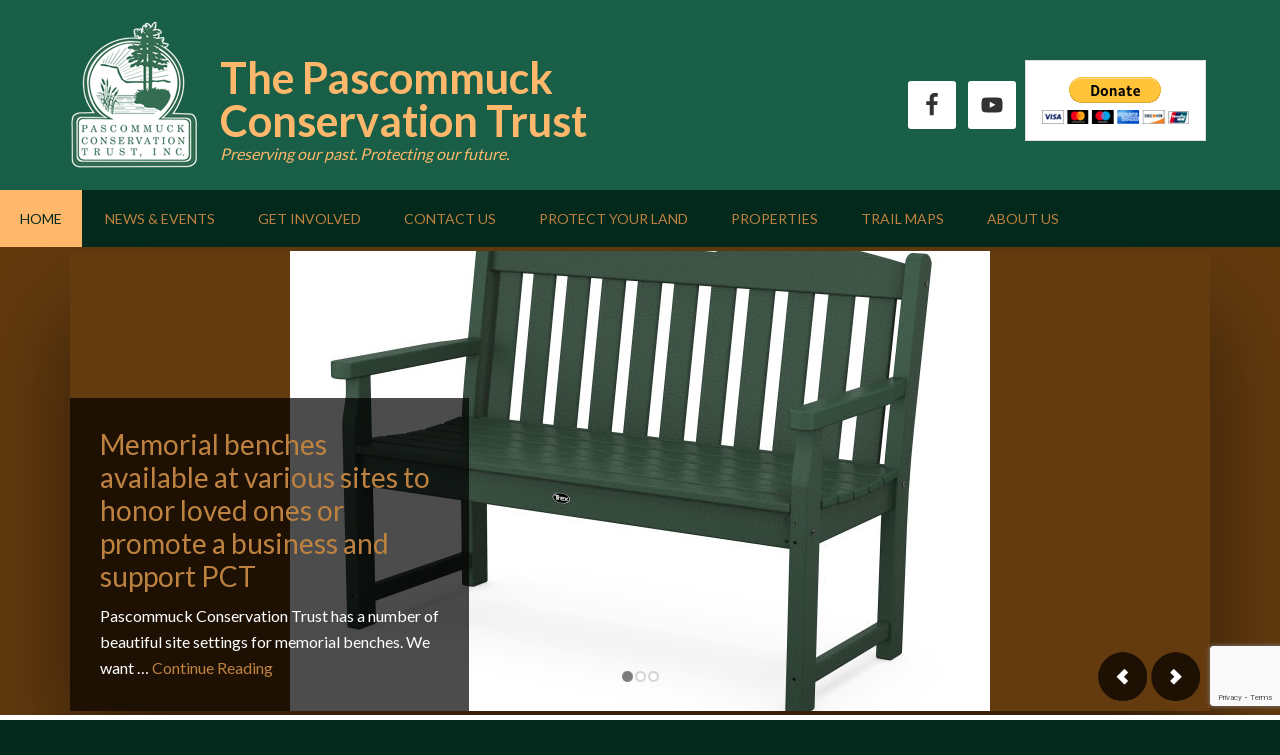

--- FILE ---
content_type: text/html; charset=UTF-8
request_url: https://www.pctland.org/?plugin=all-in-one-event-calendar&controller=ai1ec_exporter_controller&action=export_events&ai1ec_cat_ids=20%2C17&xml=true
body_size: 15283
content:
<!DOCTYPE html>
<html lang="en-US">
<head >
<meta charset="UTF-8" />
<meta name="viewport" content="width=device-width, initial-scale=1" />
<style id="jetpack-boost-critical-css">@media all{article,footer,header,main,nav,section{display:block}html{font-family:sans-serif;-ms-text-size-adjust:100%;-webkit-text-size-adjust:100%}body{margin:0}a{background:0 0}img{border:0}svg:not(:root){overflow:hidden}input{font-family:inherit;font-size:100%;margin:0}input{line-height:normal}*{-webkit-box-sizing:border-box;-moz-box-sizing:border-box;box-sizing:border-box}.entry-content:before,.entry:before,.home-top .widget:before,.nav-primary:before,.site-container:before,.site-footer:before,.site-header:before,.site-inner:before,.wrap:before{content:" ";display:table}.entry-content:after,.entry:after,.home-top .widget:after,.nav-primary:after,.site-container:after,.site-footer:after,.site-header:after,.site-inner:after,.wrap:after{clear:both;content:" ";display:table}body{background-color:#222;color:#333;font-family:Lato,sans-serif;font-size:16px;font-weight:400;line-height:1.625}a{color:#6ab446;text-decoration:none}p{margin:0 0 24px;padding:0}ul{margin:0;padding:0}li{list-style-type:none}h2,h4{font-weight:400;line-height:1.2;margin:0 0 10px}h2{font-size:28px}h4{font-size:20px}img{max-width:100%}img{height:auto}input{background-color:#fff;border:1px solid #ddd;color:#999;font-size:14px;font-weight:400;padding:16px;width:100%}input[type=image]{width:auto}.wrap{margin:0 auto;max-width:1140px}.site-inner{clear:both;font-size:16px;overflow:hidden;padding-top:30px}.outreach-pro-home .site-inner{padding:4px 0}.content{background-color:#fff;border-radius:3px;float:right;margin-bottom:30px;padding:40px;width:760px}.outreach-pro-home .content{margin:0}.full-width-content .content{width:100%}.entry-title{font-size:30px;font-weight:700}.widget-title{color:#6ab446;font-size:16px;margin-bottom:20px;text-transform:uppercase}.alignright{float:right;text-align:right}a.alignnone{max-width:100%}a.alignnone{display:inline-block}.alignnone{display:block;margin-bottom:16px}.widget{word-wrap:break-word;margin-bottom:30px}.widget li{border-bottom:1px dotted #494949;margin-bottom:10px;padding-bottom:10px;text-align:left}.widget p:last-child,.widget ul>li:last-child{border-bottom:none;margin-bottom:0;padding-bottom:0}.featured-content .entry{margin-bottom:20px}.featured-content .entry-title{font-size:20px}.content #genesis-responsive-slider{-webkit-box-shadow:0 60px 100px rgba(0,0,0,.5);-moz-box-shadow:0 60px 100px rgba(0,0,0,.5);box-shadow:0 60px 100px rgba(0,0,0,.5);border:none;padding:0}.content #genesis-responsive-slider h2,.content #genesis-responsive-slider h2 a,.content #genesis-responsive-slider p{color:#fff}.content #genesis-responsive-slider a{color:#6ab446}#genesis-responsive-slider li{border:none;margin:0;padding:0}.content .slide-excerpt{background-color:rgba(0,0,0,.7);border:none;margin:0;opacity:1}html>body .content .slide-excerpt-border{border:none;margin:0;padding:30px}.content #genesis-responsive-slider p{color:#fff}.widget.genesis_responsive_slider{margin-bottom:0}.site-header{background-color:#589b37;color:#fff;min-height:110px}.site-header .widget{margin-bottom:0}.site-header .wrap{padding:20px 0}.title-area{float:left;padding:14px 0;width:340px}.site-title{font-size:43px;font-weight:700;line-height:1;text-transform:uppercase}.site-title a{color:#fff}.site-description{color:#999;font-size:16px;font-weight:400;height:0;line-height:1.5;text-indent:-9999px}.site-description,.site-title{margin-bottom:0}.site-header .widget-area{float:right;padding-top:14px;text-align:right;width:740px}.site-header .widget-area a{color:#fff}.site-header .widget li{border-color:#fff}.genesis-nav-menu{clear:both;font-size:14px;line-height:1.5;width:100%}.genesis-nav-menu,.genesis-nav-menu a{color:#fff}.genesis-nav-menu .menu-item{display:inline-block;text-align:left}.genesis-nav-menu a{display:block;padding:18px 20px}.genesis-nav-menu .current-menu-item>a{background-color:#fff;color:#000}.genesis-nav-menu>.menu-item>a{text-transform:uppercase}.genesis-nav-menu .sub-menu{border-top:1px solid #fff;left:-9999px;opacity:0;position:absolute;width:200px;z-index:999}.genesis-nav-menu .sub-menu a{background-color:#eee;border:1px solid #fff;border-top:none;color:#333;font-size:12px;padding:14px 20px;position:relative;width:200px}.nav-primary{background-color:#6ab446}.home-top .widget{margin:0;padding:0 40px 40px}.home-top .widget:first-child{padding-top:40px}.home-top .widget.genesis_responsive_slider{padding:0}.outreach-pro-home .content{padding:0}.home-bottom{background-color:#fff;padding-top:60px}.home-bottom .widget{float:left;margin-left:2.564102564102564%;width:23.076923076923077%}.home-bottom .widget:nth-child(4n+1){clear:both;margin-left:0}.home-bottom .featured-content img{-webkit-box-shadow:1px 1px 4px rgba(0,0,0,.4);-moz-box-shadow:1px 1px 4px rgba(0,0,0,.4);box-shadow:1px 1px 4px rgba(0,0,0,.4)}.home-bottom .widget-title{color:#333;font-weight:700}.entry{margin-bottom:40px}.entry-content p{margin-bottom:26px}.site-footer{background-color:#222;border-top:1px solid rgba(0,0,0,.2);box-shadow:inset 0 1px rgba(255,255,255,.07);color:#666;font-size:14px;padding:40px 0;text-align:center}.site-footer a{color:#666}.site-footer p{margin-bottom:0}@media only screen and (max-width:1180px){.wrap{max-width:960px}.content{width:630px}.site-header .widget-area{width:600px}.outreach-pro-home .site-inner .wrap{max-width:none}}@media only screen and (max-width:1023px){.wrap{max-width:768px}.content,.site-header .widget-area,.title-area{width:100%}.site-header .wrap{padding:20px 5% 16px}.site-header .widget-area{padding:0}.genesis-nav-menu li{float:none}.genesis-nav-menu,.nav-primary,.site-description,.site-header .title-area,.site-header .widget-area,.site-title{text-align:center}.site-header .simple-social-icons .alignright,.site-header .simple-social-icons ul li{display:inline-block;float:none;text-align:center}.genesis-nav-menu a{padding:18px 12px}}@media only screen and (max-width:860px){.wrap{padding-left:5%;padding-right:5%}.outreach-pro-home .site-inner .wrap{padding:0}.entry{box-shadow:none}.content .slide-excerpt{display:none}.home-bottom .widget{text-align:center;width:48%}.home-bottom .widget:nth-of-type(2n){clear:none;margin-left:2.564102564102564%}.home-bottom .widget:nth-of-type(odd){clear:both;margin-left:0}}@media only screen and (max-width:480px){.content{padding:30px}.home-bottom .widget,.home-bottom .widget:nth-of-type(2n){margin:0;width:100%}}}@media all{.pct-custom .site-inner{background-color:#643b0f}.pct-custom .content #genesis-responsive-slider a,.pct-custom .widget-title,.pct-custom a{color:#2483d0;color:#bd8140}.pct-custom .content a{color:#643b0f}.pct-custom .content #genesis-responsive-slider h2 a,.pct-custom .genesis-nav-menu a,.pct-custom .site-title a{color:#fff;color:#ffb86b;color:#bd8140}.pct-custom .site-footer,.pct-custom .site-footer a{color:#666;color:#bd8140}.pct-custom .genesis-nav-menu .sub-menu a,.pct-custom .home-bottom .widget-title{color:#333}.pct-custom .genesis-nav-menu .current-menu-item>a{color:#000;color:#03291d}.pct-custom .nav-primary{background-color:#03291d;color:#ffb86b}.pct-custom .site-header{background-color:#195e47;color:#fff}.pct-custom,.pct-custom .site-footer{background-color:#03291d}.pct-custom .genesis-nav-menu .current-menu-item a{background-color:#ffb86b}.pct-custom .site-header .widget-area a,.pct-custom .title-area a{color:#fff;color:#ffb86b}.pct-custom .flexslider{margin:0 auto;background-color:#643b0f}.pct-custom .flexslider img{margin:0 auto;align:center}.pct-custom .title-area{width:50%;min-width:540px;height:150px;background:url(https://www.pctland.org/wp-content/themes/outreach-pro/PCT-custom/PCT-images/pct-logo.png) no-repeat}.pct-custom .header-widget-area{width:auto;padding-top:40px;padding-left:10px}.pct-custom .site-title{text-transform:none;text-indent:0;padding-top:.5em}.pct-custom .site-description{text-indent:0;padding-bottom:1.5em;color:#ffb86b;font-style:italic}.pct-custom .title-area{padding-left:150px}.creds{width:auto;min-width:350px;padding-bottom:10px}.nobr{white-space:nowrap}.pct-custom .nav-primary{float:left;clear:both}.pct-custom .header-widget-area .widget{display:inline-block;align-content:center}@media only screen and (max-width:1023px){.pct-custom .site-header .wrap,.site-footer .wrap{width:100%}.footer-rt,.pct-custom .header-widget-area{width:100%;margin-top:15px}.pct-custom .header-widget-area{padding-top:20px;padding-left:0}.pct-custom .header-widget-area .widget{display:inline-block;height:50px}.pct-custom .title-area{height:300px;background-position:top;padding-left:0;padding-top:145px}.creds,.pct-custom .title-area{width:100%;min-width:340px}}@media only screen and (max-width:615px){span.mayhide{visibility:hidden}}@media only screen and (max-width:500px){.pct-custom .title-area{background-position:top;padding-top:150px;height:300px}.pct-custom .title-area{padding-left:0}}}@media all{.simple-social-icons svg[class^=social-]{display:inline-block;width:1em;height:1em;stroke-width:0;stroke:currentColor;fill:currentColor}.simple-social-icons{overflow:hidden}.simple-social-icons ul{margin:0;padding:0}.simple-social-icons ul li{background:0 0!important;border:none!important;float:left;list-style-type:none!important;margin:0 6px 12px!important;padding:0!important}.simple-social-icons ul li a{border:none!important;-moz-box-sizing:content-box;-webkit-box-sizing:content-box;box-sizing:content-box;display:inline-block;font-style:normal!important;font-variant:normal!important;font-weight:400!important;height:1em;line-height:1em;text-align:center;text-decoration:none!important;text-transform:none!important;width:1em}}@media all{#genesis-responsive-slider{background-color:#fff;border:10px solid #eee;margin:0 auto;padding:10px;position:relative}.slide-excerpt{background-color:#fff;display:block;margin:10px;opacity:.8;padding:0;position:absolute;z-index:8}html>body .slide-excerpt-border{background:0 0;border:1px solid #ddd;display:inline;float:left;margin:10px;padding:14px;position:relative;z-index:8}.slide-image{overflow:hidden}.slides{list-style:none;margin:0;padding:0}.flexslider{margin:0;padding:0;width:100%}.flexslider .slides>li{display:none}.flexslider .slides img{display:block;max-width:100%}.slides:after{clear:both;content:".";display:block;height:0;line-height:0;visibility:hidden}.flexslider{background:#fff;position:relative;zoom:1}.flexslider .slides{zoom:1}.flexslider .slides>li{position:relative}}</style><meta name='robots' content='index, follow, max-image-preview:large, max-snippet:-1, max-video-preview:-1' />

			<style type="text/css">
				.slide-excerpt { width: 35%; }
				.slide-excerpt { bottom: 0; }
				.slide-excerpt { left: 0; }
				.flexslider { max-width: 1140px; max-height: 460px; }
				.slide-image { max-height: 460px; }
			</style>
			<style type="text/css">
				@media only screen
				and (min-device-width : 320px)
				and (max-device-width : 480px) {
					.slide-excerpt { display: none !important; }
				}
			</style> 
	<!-- This site is optimized with the Yoast SEO plugin v26.8 - https://yoast.com/product/yoast-seo-wordpress/ -->
	<title>Home - The Pascommuck Conservation Trust</title>
	<link rel="canonical" href="https://www.pctland.org/" />
	<meta property="og:locale" content="en_US" />
	<meta property="og:type" content="website" />
	<meta property="og:title" content="Home - The Pascommuck Conservation Trust" />
	<meta property="og:description" content="The Pascommuck Conservation Trust promotes the restoration, conservation, wise development and use of natural resources in and around the Town of Easthampton. Our fundraising campaign is now underway!  Click here to find out more information about recent land acquisition efforts and plans for new trails. To view a multimedia slide show about PCT lands and [&hellip;]" />
	<meta property="og:url" content="https://www.pctland.org/" />
	<meta property="og:site_name" content="The Pascommuck Conservation Trust" />
	<meta property="article:modified_time" content="2015-07-31T19:49:35+00:00" />
	<meta property="og:image" content="https://pctland.org/wp-content/uploads/2012/03/toplogo.png" />
	<meta name="twitter:card" content="summary_large_image" />
	<script data-jetpack-boost="ignore" type="application/ld+json" class="yoast-schema-graph">{"@context":"https://schema.org","@graph":[{"@type":"WebPage","@id":"https://www.pctland.org/","url":"https://www.pctland.org/","name":"Home - The Pascommuck Conservation Trust","isPartOf":{"@id":"https://www.pctland.org/#website"},"primaryImageOfPage":{"@id":"https://www.pctland.org/#primaryimage"},"image":{"@id":"https://www.pctland.org/#primaryimage"},"thumbnailUrl":"https://pctland.org/wp-content/uploads/2012/03/toplogo.png","datePublished":"2012-03-24T13:37:55+00:00","dateModified":"2015-07-31T19:49:35+00:00","breadcrumb":{"@id":"https://www.pctland.org/#breadcrumb"},"inLanguage":"en-US","potentialAction":[{"@type":"ReadAction","target":["https://www.pctland.org/"]}]},{"@type":"ImageObject","inLanguage":"en-US","@id":"https://www.pctland.org/#primaryimage","url":"https://pctland.org/wp-content/uploads/2012/03/toplogo.png","contentUrl":"https://pctland.org/wp-content/uploads/2012/03/toplogo.png"},{"@type":"BreadcrumbList","@id":"https://www.pctland.org/#breadcrumb","itemListElement":[{"@type":"ListItem","position":1,"name":"Home"}]},{"@type":"WebSite","@id":"https://www.pctland.org/#website","url":"https://www.pctland.org/","name":"The Pascommuck Conservation Trust","description":"Preserving our past. Protecting our future.","potentialAction":[{"@type":"SearchAction","target":{"@type":"EntryPoint","urlTemplate":"https://www.pctland.org/?s={search_term_string}"},"query-input":{"@type":"PropertyValueSpecification","valueRequired":true,"valueName":"search_term_string"}}],"inLanguage":"en-US"}]}</script>
	<!-- / Yoast SEO plugin. -->


<link rel='dns-prefetch' href='//stats.wp.com' />
<link rel='dns-prefetch' href='//fonts.googleapis.com' />
<link rel="alternate" type="application/rss+xml" title="The Pascommuck Conservation Trust &raquo; Feed" href="https://www.pctland.org/feed/" />
<link rel="alternate" type="application/rss+xml" title="The Pascommuck Conservation Trust &raquo; Comments Feed" href="https://www.pctland.org/comments/feed/" />
<link rel="alternate" title="oEmbed (JSON)" type="application/json+oembed" href="https://www.pctland.org/wp-json/oembed/1.0/embed?url=https%3A%2F%2Fwww.pctland.org%2F" />
<link rel="alternate" title="oEmbed (XML)" type="text/xml+oembed" href="https://www.pctland.org/wp-json/oembed/1.0/embed?url=https%3A%2F%2Fwww.pctland.org%2F&#038;format=xml" />
<style id='wp-img-auto-sizes-contain-inline-css' type='text/css'>
img:is([sizes=auto i],[sizes^="auto," i]){contain-intrinsic-size:3000px 1500px}
/*# sourceURL=wp-img-auto-sizes-contain-inline-css */
</style>
<noscript><link rel='stylesheet' id='outreach-pro-css' href='https://www.pctland.org/wp-content/themes/outreach-pro/style.css?ver=3.1.2' type='text/css' media='all' />
</noscript><link data-media="all" onload="this.media=this.dataset.media; delete this.dataset.media; this.removeAttribute( &apos;onload&apos; );" rel='stylesheet' id='outreach-pro-css' href='https://www.pctland.org/wp-content/themes/outreach-pro/style.css?ver=3.1.2' type='text/css' media="not all" />
<style id='wp-emoji-styles-inline-css' type='text/css'>

	img.wp-smiley, img.emoji {
		display: inline !important;
		border: none !important;
		box-shadow: none !important;
		height: 1em !important;
		width: 1em !important;
		margin: 0 0.07em !important;
		vertical-align: -0.1em !important;
		background: none !important;
		padding: 0 !important;
	}
/*# sourceURL=wp-emoji-styles-inline-css */
</style>
<style id='wp-block-library-inline-css' type='text/css'>
:root{--wp-block-synced-color:#7a00df;--wp-block-synced-color--rgb:122,0,223;--wp-bound-block-color:var(--wp-block-synced-color);--wp-editor-canvas-background:#ddd;--wp-admin-theme-color:#007cba;--wp-admin-theme-color--rgb:0,124,186;--wp-admin-theme-color-darker-10:#006ba1;--wp-admin-theme-color-darker-10--rgb:0,107,160.5;--wp-admin-theme-color-darker-20:#005a87;--wp-admin-theme-color-darker-20--rgb:0,90,135;--wp-admin-border-width-focus:2px}@media (min-resolution:192dpi){:root{--wp-admin-border-width-focus:1.5px}}.wp-element-button{cursor:pointer}:root .has-very-light-gray-background-color{background-color:#eee}:root .has-very-dark-gray-background-color{background-color:#313131}:root .has-very-light-gray-color{color:#eee}:root .has-very-dark-gray-color{color:#313131}:root .has-vivid-green-cyan-to-vivid-cyan-blue-gradient-background{background:linear-gradient(135deg,#00d084,#0693e3)}:root .has-purple-crush-gradient-background{background:linear-gradient(135deg,#34e2e4,#4721fb 50%,#ab1dfe)}:root .has-hazy-dawn-gradient-background{background:linear-gradient(135deg,#faaca8,#dad0ec)}:root .has-subdued-olive-gradient-background{background:linear-gradient(135deg,#fafae1,#67a671)}:root .has-atomic-cream-gradient-background{background:linear-gradient(135deg,#fdd79a,#004a59)}:root .has-nightshade-gradient-background{background:linear-gradient(135deg,#330968,#31cdcf)}:root .has-midnight-gradient-background{background:linear-gradient(135deg,#020381,#2874fc)}:root{--wp--preset--font-size--normal:16px;--wp--preset--font-size--huge:42px}.has-regular-font-size{font-size:1em}.has-larger-font-size{font-size:2.625em}.has-normal-font-size{font-size:var(--wp--preset--font-size--normal)}.has-huge-font-size{font-size:var(--wp--preset--font-size--huge)}.has-text-align-center{text-align:center}.has-text-align-left{text-align:left}.has-text-align-right{text-align:right}.has-fit-text{white-space:nowrap!important}#end-resizable-editor-section{display:none}.aligncenter{clear:both}.items-justified-left{justify-content:flex-start}.items-justified-center{justify-content:center}.items-justified-right{justify-content:flex-end}.items-justified-space-between{justify-content:space-between}.screen-reader-text{border:0;clip-path:inset(50%);height:1px;margin:-1px;overflow:hidden;padding:0;position:absolute;width:1px;word-wrap:normal!important}.screen-reader-text:focus{background-color:#ddd;clip-path:none;color:#444;display:block;font-size:1em;height:auto;left:5px;line-height:normal;padding:15px 23px 14px;text-decoration:none;top:5px;width:auto;z-index:100000}html :where(.has-border-color){border-style:solid}html :where([style*=border-top-color]){border-top-style:solid}html :where([style*=border-right-color]){border-right-style:solid}html :where([style*=border-bottom-color]){border-bottom-style:solid}html :where([style*=border-left-color]){border-left-style:solid}html :where([style*=border-width]){border-style:solid}html :where([style*=border-top-width]){border-top-style:solid}html :where([style*=border-right-width]){border-right-style:solid}html :where([style*=border-bottom-width]){border-bottom-style:solid}html :where([style*=border-left-width]){border-left-style:solid}html :where(img[class*=wp-image-]){height:auto;max-width:100%}:where(figure){margin:0 0 1em}html :where(.is-position-sticky){--wp-admin--admin-bar--position-offset:var(--wp-admin--admin-bar--height,0px)}@media screen and (max-width:600px){html :where(.is-position-sticky){--wp-admin--admin-bar--position-offset:0px}}

/*# sourceURL=wp-block-library-inline-css */
</style><style id='wp-block-paragraph-inline-css' type='text/css'>
.is-small-text{font-size:.875em}.is-regular-text{font-size:1em}.is-large-text{font-size:2.25em}.is-larger-text{font-size:3em}.has-drop-cap:not(:focus):first-letter{float:left;font-size:8.4em;font-style:normal;font-weight:100;line-height:.68;margin:.05em .1em 0 0;text-transform:uppercase}body.rtl .has-drop-cap:not(:focus):first-letter{float:none;margin-left:.1em}p.has-drop-cap.has-background{overflow:hidden}:root :where(p.has-background){padding:1.25em 2.375em}:where(p.has-text-color:not(.has-link-color)) a{color:inherit}p.has-text-align-left[style*="writing-mode:vertical-lr"],p.has-text-align-right[style*="writing-mode:vertical-rl"]{rotate:180deg}
/*# sourceURL=https://www.pctland.org/wp-includes/blocks/paragraph/style.min.css */
</style>
<style id='global-styles-inline-css' type='text/css'>
:root{--wp--preset--aspect-ratio--square: 1;--wp--preset--aspect-ratio--4-3: 4/3;--wp--preset--aspect-ratio--3-4: 3/4;--wp--preset--aspect-ratio--3-2: 3/2;--wp--preset--aspect-ratio--2-3: 2/3;--wp--preset--aspect-ratio--16-9: 16/9;--wp--preset--aspect-ratio--9-16: 9/16;--wp--preset--color--black: #000000;--wp--preset--color--cyan-bluish-gray: #abb8c3;--wp--preset--color--white: #ffffff;--wp--preset--color--pale-pink: #f78da7;--wp--preset--color--vivid-red: #cf2e2e;--wp--preset--color--luminous-vivid-orange: #ff6900;--wp--preset--color--luminous-vivid-amber: #fcb900;--wp--preset--color--light-green-cyan: #7bdcb5;--wp--preset--color--vivid-green-cyan: #00d084;--wp--preset--color--pale-cyan-blue: #8ed1fc;--wp--preset--color--vivid-cyan-blue: #0693e3;--wp--preset--color--vivid-purple: #9b51e0;--wp--preset--gradient--vivid-cyan-blue-to-vivid-purple: linear-gradient(135deg,rgb(6,147,227) 0%,rgb(155,81,224) 100%);--wp--preset--gradient--light-green-cyan-to-vivid-green-cyan: linear-gradient(135deg,rgb(122,220,180) 0%,rgb(0,208,130) 100%);--wp--preset--gradient--luminous-vivid-amber-to-luminous-vivid-orange: linear-gradient(135deg,rgb(252,185,0) 0%,rgb(255,105,0) 100%);--wp--preset--gradient--luminous-vivid-orange-to-vivid-red: linear-gradient(135deg,rgb(255,105,0) 0%,rgb(207,46,46) 100%);--wp--preset--gradient--very-light-gray-to-cyan-bluish-gray: linear-gradient(135deg,rgb(238,238,238) 0%,rgb(169,184,195) 100%);--wp--preset--gradient--cool-to-warm-spectrum: linear-gradient(135deg,rgb(74,234,220) 0%,rgb(151,120,209) 20%,rgb(207,42,186) 40%,rgb(238,44,130) 60%,rgb(251,105,98) 80%,rgb(254,248,76) 100%);--wp--preset--gradient--blush-light-purple: linear-gradient(135deg,rgb(255,206,236) 0%,rgb(152,150,240) 100%);--wp--preset--gradient--blush-bordeaux: linear-gradient(135deg,rgb(254,205,165) 0%,rgb(254,45,45) 50%,rgb(107,0,62) 100%);--wp--preset--gradient--luminous-dusk: linear-gradient(135deg,rgb(255,203,112) 0%,rgb(199,81,192) 50%,rgb(65,88,208) 100%);--wp--preset--gradient--pale-ocean: linear-gradient(135deg,rgb(255,245,203) 0%,rgb(182,227,212) 50%,rgb(51,167,181) 100%);--wp--preset--gradient--electric-grass: linear-gradient(135deg,rgb(202,248,128) 0%,rgb(113,206,126) 100%);--wp--preset--gradient--midnight: linear-gradient(135deg,rgb(2,3,129) 0%,rgb(40,116,252) 100%);--wp--preset--font-size--small: 13px;--wp--preset--font-size--medium: 20px;--wp--preset--font-size--large: 36px;--wp--preset--font-size--x-large: 42px;--wp--preset--spacing--20: 0.44rem;--wp--preset--spacing--30: 0.67rem;--wp--preset--spacing--40: 1rem;--wp--preset--spacing--50: 1.5rem;--wp--preset--spacing--60: 2.25rem;--wp--preset--spacing--70: 3.38rem;--wp--preset--spacing--80: 5.06rem;--wp--preset--shadow--natural: 6px 6px 9px rgba(0, 0, 0, 0.2);--wp--preset--shadow--deep: 12px 12px 50px rgba(0, 0, 0, 0.4);--wp--preset--shadow--sharp: 6px 6px 0px rgba(0, 0, 0, 0.2);--wp--preset--shadow--outlined: 6px 6px 0px -3px rgb(255, 255, 255), 6px 6px rgb(0, 0, 0);--wp--preset--shadow--crisp: 6px 6px 0px rgb(0, 0, 0);}:where(.is-layout-flex){gap: 0.5em;}:where(.is-layout-grid){gap: 0.5em;}body .is-layout-flex{display: flex;}.is-layout-flex{flex-wrap: wrap;align-items: center;}.is-layout-flex > :is(*, div){margin: 0;}body .is-layout-grid{display: grid;}.is-layout-grid > :is(*, div){margin: 0;}:where(.wp-block-columns.is-layout-flex){gap: 2em;}:where(.wp-block-columns.is-layout-grid){gap: 2em;}:where(.wp-block-post-template.is-layout-flex){gap: 1.25em;}:where(.wp-block-post-template.is-layout-grid){gap: 1.25em;}.has-black-color{color: var(--wp--preset--color--black) !important;}.has-cyan-bluish-gray-color{color: var(--wp--preset--color--cyan-bluish-gray) !important;}.has-white-color{color: var(--wp--preset--color--white) !important;}.has-pale-pink-color{color: var(--wp--preset--color--pale-pink) !important;}.has-vivid-red-color{color: var(--wp--preset--color--vivid-red) !important;}.has-luminous-vivid-orange-color{color: var(--wp--preset--color--luminous-vivid-orange) !important;}.has-luminous-vivid-amber-color{color: var(--wp--preset--color--luminous-vivid-amber) !important;}.has-light-green-cyan-color{color: var(--wp--preset--color--light-green-cyan) !important;}.has-vivid-green-cyan-color{color: var(--wp--preset--color--vivid-green-cyan) !important;}.has-pale-cyan-blue-color{color: var(--wp--preset--color--pale-cyan-blue) !important;}.has-vivid-cyan-blue-color{color: var(--wp--preset--color--vivid-cyan-blue) !important;}.has-vivid-purple-color{color: var(--wp--preset--color--vivid-purple) !important;}.has-black-background-color{background-color: var(--wp--preset--color--black) !important;}.has-cyan-bluish-gray-background-color{background-color: var(--wp--preset--color--cyan-bluish-gray) !important;}.has-white-background-color{background-color: var(--wp--preset--color--white) !important;}.has-pale-pink-background-color{background-color: var(--wp--preset--color--pale-pink) !important;}.has-vivid-red-background-color{background-color: var(--wp--preset--color--vivid-red) !important;}.has-luminous-vivid-orange-background-color{background-color: var(--wp--preset--color--luminous-vivid-orange) !important;}.has-luminous-vivid-amber-background-color{background-color: var(--wp--preset--color--luminous-vivid-amber) !important;}.has-light-green-cyan-background-color{background-color: var(--wp--preset--color--light-green-cyan) !important;}.has-vivid-green-cyan-background-color{background-color: var(--wp--preset--color--vivid-green-cyan) !important;}.has-pale-cyan-blue-background-color{background-color: var(--wp--preset--color--pale-cyan-blue) !important;}.has-vivid-cyan-blue-background-color{background-color: var(--wp--preset--color--vivid-cyan-blue) !important;}.has-vivid-purple-background-color{background-color: var(--wp--preset--color--vivid-purple) !important;}.has-black-border-color{border-color: var(--wp--preset--color--black) !important;}.has-cyan-bluish-gray-border-color{border-color: var(--wp--preset--color--cyan-bluish-gray) !important;}.has-white-border-color{border-color: var(--wp--preset--color--white) !important;}.has-pale-pink-border-color{border-color: var(--wp--preset--color--pale-pink) !important;}.has-vivid-red-border-color{border-color: var(--wp--preset--color--vivid-red) !important;}.has-luminous-vivid-orange-border-color{border-color: var(--wp--preset--color--luminous-vivid-orange) !important;}.has-luminous-vivid-amber-border-color{border-color: var(--wp--preset--color--luminous-vivid-amber) !important;}.has-light-green-cyan-border-color{border-color: var(--wp--preset--color--light-green-cyan) !important;}.has-vivid-green-cyan-border-color{border-color: var(--wp--preset--color--vivid-green-cyan) !important;}.has-pale-cyan-blue-border-color{border-color: var(--wp--preset--color--pale-cyan-blue) !important;}.has-vivid-cyan-blue-border-color{border-color: var(--wp--preset--color--vivid-cyan-blue) !important;}.has-vivid-purple-border-color{border-color: var(--wp--preset--color--vivid-purple) !important;}.has-vivid-cyan-blue-to-vivid-purple-gradient-background{background: var(--wp--preset--gradient--vivid-cyan-blue-to-vivid-purple) !important;}.has-light-green-cyan-to-vivid-green-cyan-gradient-background{background: var(--wp--preset--gradient--light-green-cyan-to-vivid-green-cyan) !important;}.has-luminous-vivid-amber-to-luminous-vivid-orange-gradient-background{background: var(--wp--preset--gradient--luminous-vivid-amber-to-luminous-vivid-orange) !important;}.has-luminous-vivid-orange-to-vivid-red-gradient-background{background: var(--wp--preset--gradient--luminous-vivid-orange-to-vivid-red) !important;}.has-very-light-gray-to-cyan-bluish-gray-gradient-background{background: var(--wp--preset--gradient--very-light-gray-to-cyan-bluish-gray) !important;}.has-cool-to-warm-spectrum-gradient-background{background: var(--wp--preset--gradient--cool-to-warm-spectrum) !important;}.has-blush-light-purple-gradient-background{background: var(--wp--preset--gradient--blush-light-purple) !important;}.has-blush-bordeaux-gradient-background{background: var(--wp--preset--gradient--blush-bordeaux) !important;}.has-luminous-dusk-gradient-background{background: var(--wp--preset--gradient--luminous-dusk) !important;}.has-pale-ocean-gradient-background{background: var(--wp--preset--gradient--pale-ocean) !important;}.has-electric-grass-gradient-background{background: var(--wp--preset--gradient--electric-grass) !important;}.has-midnight-gradient-background{background: var(--wp--preset--gradient--midnight) !important;}.has-small-font-size{font-size: var(--wp--preset--font-size--small) !important;}.has-medium-font-size{font-size: var(--wp--preset--font-size--medium) !important;}.has-large-font-size{font-size: var(--wp--preset--font-size--large) !important;}.has-x-large-font-size{font-size: var(--wp--preset--font-size--x-large) !important;}
/*# sourceURL=global-styles-inline-css */
</style>

<style id='classic-theme-styles-inline-css' type='text/css'>
/*! This file is auto-generated */
.wp-block-button__link{color:#fff;background-color:#32373c;border-radius:9999px;box-shadow:none;text-decoration:none;padding:calc(.667em + 2px) calc(1.333em + 2px);font-size:1.125em}.wp-block-file__button{background:#32373c;color:#fff;text-decoration:none}
/*# sourceURL=/wp-includes/css/classic-themes.min.css */
</style>
<noscript><link rel='stylesheet' id='contact-form-7-css' href='https://www.pctland.org/wp-content/plugins/contact-form-7/includes/css/styles.css?ver=6.1.4' type='text/css' media='all' />
</noscript><link data-media="all" onload="this.media=this.dataset.media; delete this.dataset.media; this.removeAttribute( &apos;onload&apos; );" rel='stylesheet' id='contact-form-7-css' href='https://www.pctland.org/wp-content/plugins/contact-form-7/includes/css/styles.css?ver=6.1.4' type='text/css' media="not all" />
<noscript><link rel='stylesheet' id='ngg_trigger_buttons-css' href='https://www.pctland.org/wp-content/plugins/nextgen-gallery/static/GalleryDisplay/trigger_buttons.css?ver=4.0.4' type='text/css' media='all' />
</noscript><link data-media="all" onload="this.media=this.dataset.media; delete this.dataset.media; this.removeAttribute( &apos;onload&apos; );" rel='stylesheet' id='ngg_trigger_buttons-css' href='https://www.pctland.org/wp-content/plugins/nextgen-gallery/static/GalleryDisplay/trigger_buttons.css?ver=4.0.4' type='text/css' media="not all" />
<noscript><link rel='stylesheet' id='dashicons-css' href='https://www.pctland.org/wp-includes/css/dashicons.min.css?ver=6.9' type='text/css' media='all' />
</noscript><link data-media="all" onload="this.media=this.dataset.media; delete this.dataset.media; this.removeAttribute( &apos;onload&apos; );" rel='stylesheet' id='dashicons-css' href='https://www.pctland.org/wp-includes/css/dashicons.min.css?ver=6.9' type='text/css' media="not all" />
<noscript><link rel='stylesheet' id='thickbox-css' href='https://www.pctland.org/wp-includes/js/thickbox/thickbox.css?ver=6.9' type='text/css' media='all' />
</noscript><link data-media="all" onload="this.media=this.dataset.media; delete this.dataset.media; this.removeAttribute( &apos;onload&apos; );" rel='stylesheet' id='thickbox-css' href='https://www.pctland.org/wp-includes/js/thickbox/thickbox.css?ver=6.9' type='text/css' media="not all" />
<noscript><link rel='stylesheet' id='fontawesome_v4_shim_style-css' href='https://www.pctland.org/wp-content/plugins/nextgen-gallery/static/FontAwesome/css/v4-shims.min.css?ver=6.9' type='text/css' media='all' />
</noscript><link data-media="all" onload="this.media=this.dataset.media; delete this.dataset.media; this.removeAttribute( &apos;onload&apos; );" rel='stylesheet' id='fontawesome_v4_shim_style-css' href='https://www.pctland.org/wp-content/plugins/nextgen-gallery/static/FontAwesome/css/v4-shims.min.css?ver=6.9' type='text/css' media="not all" />
<noscript><link rel='stylesheet' id='fontawesome-css' href='https://www.pctland.org/wp-content/plugins/nextgen-gallery/static/FontAwesome/css/all.min.css?ver=6.9' type='text/css' media='all' />
</noscript><link data-media="all" onload="this.media=this.dataset.media; delete this.dataset.media; this.removeAttribute( &apos;onload&apos; );" rel='stylesheet' id='fontawesome-css' href='https://www.pctland.org/wp-content/plugins/nextgen-gallery/static/FontAwesome/css/all.min.css?ver=6.9' type='text/css' media="not all" />
<noscript><link rel='stylesheet' id='ngg_basic_slideshow_style-css' href='https://www.pctland.org/wp-content/plugins/nextgen-gallery/static/Slideshow/ngg_basic_slideshow.css?ver=4.0.4' type='text/css' media='all' />
</noscript><link data-media="all" onload="this.media=this.dataset.media; delete this.dataset.media; this.removeAttribute( &apos;onload&apos; );" rel='stylesheet' id='ngg_basic_slideshow_style-css' href='https://www.pctland.org/wp-content/plugins/nextgen-gallery/static/Slideshow/ngg_basic_slideshow.css?ver=4.0.4' type='text/css' media="not all" />
<noscript><link rel='stylesheet' id='ngg_slick_slideshow_style-css' href='https://www.pctland.org/wp-content/plugins/nextgen-gallery/static/Slideshow/slick/slick.css?ver=4.0.4' type='text/css' media='all' />
</noscript><link data-media="all" onload="this.media=this.dataset.media; delete this.dataset.media; this.removeAttribute( &apos;onload&apos; );" rel='stylesheet' id='ngg_slick_slideshow_style-css' href='https://www.pctland.org/wp-content/plugins/nextgen-gallery/static/Slideshow/slick/slick.css?ver=4.0.4' type='text/css' media="not all" />
<noscript><link rel='stylesheet' id='ngg_slick_slideshow_theme-css' href='https://www.pctland.org/wp-content/plugins/nextgen-gallery/static/Slideshow/slick/slick-theme.css?ver=4.0.4' type='text/css' media='all' />
</noscript><link data-media="all" onload="this.media=this.dataset.media; delete this.dataset.media; this.removeAttribute( &apos;onload&apos; );" rel='stylesheet' id='ngg_slick_slideshow_theme-css' href='https://www.pctland.org/wp-content/plugins/nextgen-gallery/static/Slideshow/slick/slick-theme.css?ver=4.0.4' type='text/css' media="not all" />
<noscript><link rel='stylesheet' id='google-fonts-css' href='//fonts.googleapis.com/css?family=Lato%3A400%2C700&#038;ver=3.1.2' type='text/css' media='all' />
</noscript><link data-media="all" onload="this.media=this.dataset.media; delete this.dataset.media; this.removeAttribute( &apos;onload&apos; );" rel='stylesheet' id='google-fonts-css' href='//fonts.googleapis.com/css?family=Lato%3A400%2C700&#038;ver=3.1.2' type='text/css' media="not all" />
<noscript><link rel='stylesheet' id='pct-style-css' href='https://www.pctland.org/wp-content/themes/outreach-pro/PCT-custom/PCT-style.css?ver=6.9' type='text/css' media='all' />
</noscript><link data-media="all" onload="this.media=this.dataset.media; delete this.dataset.media; this.removeAttribute( &apos;onload&apos; );" rel='stylesheet' id='pct-style-css' href='https://www.pctland.org/wp-content/themes/outreach-pro/PCT-custom/PCT-style.css?ver=6.9' type='text/css' media="not all" />
<noscript><link rel='stylesheet' id='simple-social-icons-font-css' href='https://www.pctland.org/wp-content/plugins/simple-social-icons/css/style.css?ver=4.0.0' type='text/css' media='all' />
</noscript><link data-media="all" onload="this.media=this.dataset.media; delete this.dataset.media; this.removeAttribute( &apos;onload&apos; );" rel='stylesheet' id='simple-social-icons-font-css' href='https://www.pctland.org/wp-content/plugins/simple-social-icons/css/style.css?ver=4.0.0' type='text/css' media="not all" />
<noscript><link rel='stylesheet' id='slider_styles-css' href='https://www.pctland.org/wp-content/plugins/genesis-responsive-slider/assets/style.css?ver=1.0.1' type='text/css' media='all' />
</noscript><link data-media="all" onload="this.media=this.dataset.media; delete this.dataset.media; this.removeAttribute( &apos;onload&apos; );" rel='stylesheet' id='slider_styles-css' href='https://www.pctland.org/wp-content/plugins/genesis-responsive-slider/assets/style.css?ver=1.0.1' type='text/css' media="not all" />



<link rel="https://api.w.org/" href="https://www.pctland.org/wp-json/" /><link rel="alternate" title="JSON" type="application/json" href="https://www.pctland.org/wp-json/wp/v2/pages/17" /><link rel="EditURI" type="application/rsd+xml" title="RSD" href="https://www.pctland.org/xmlrpc.php?rsd" />
<meta name="generator" content="WordPress 6.9" />
<link rel='shortlink' href='https://www.pctland.org/' />
	<style>img#wpstats{display:none}</style>
		<link rel="icon" href="https://www.pctland.org//wp-content/themes/outreach-pro/PCT-custom/PCT-images/favicon.ico" />
<link rel="pingback" href="https://www.pctland.org/xmlrpc.php" />
</head>
<body class="home wp-singular page-template-default page page-id-17 wp-theme-genesis wp-child-theme-outreach-pro full-width-content genesis-breadcrumbs-hidden pct-custom outreach-pro-home"><div class="site-container"><header class="site-header"><div class="wrap"><div class="title-area"><p class="site-title"><a href="https://www.pctland.org/">The Pascommuck Conservation Trust</a></p><p class="site-description">Preserving our past. Protecting our future.</p></div><div class="widget-area header-widget-area"><section id="simple-social-icons-2" class="widget simple-social-icons"><div class="widget-wrap"><ul class="alignright"><li class="ssi-facebook"><a href="https://www.facebook.com/pctland" ><svg role="img" class="social-facebook" aria-labelledby="social-facebook-2"><title id="social-facebook-2">Facebook</title><use xlink:href="https://www.pctland.org/wp-content/plugins/simple-social-icons/symbol-defs.svg#social-facebook"></use></svg></a></li><li class="ssi-youtube"><a href="https://www.youtube.com/watch?v=RsstEj4CiqA" ><svg role="img" class="social-youtube" aria-labelledby="social-youtube-2"><title id="social-youtube-2">YouTube</title><use xlink:href="https://www.pctland.org/wp-content/plugins/simple-social-icons/symbol-defs.svg#social-youtube"></use></svg></a></li></ul></div></section>
<section id="text-26" class="widget widget_text"><div class="widget-wrap">			<div class="textwidget"><div class="footer-rt">
					<form action="https://www.paypal.com/donate" method="post" target="_top">
				<input type="hidden" name="hosted_button_id" value="CKWCXL5BATY3U" />
				<input type="image" src="https://www.paypalobjects.com/en_US/i/btn/btn_donateCC_LG.gif" border="0" name="submit" title="PayPal - The safer, easier way to pay online!" alt="Donate with PayPal button" />
				<img decoding="async" alt="" border="0" src="https://www.paypal.com/en_US/i/scr/pixel.gif" width="1" height="1" />
				</form>
				
</div>
		</div></section>
</div></div></header><nav class="nav-primary" aria-label="Main"><div class="wrap"><ul id="menu-mainmenu" class="menu genesis-nav-menu menu-primary"><li id="menu-item-32" class="menu-item menu-item-type-post_type menu-item-object-page menu-item-home current-menu-item page_item page-item-17 current_page_item menu-item-32"><a href="https://www.pctland.org/" aria-current="page"><span >Home</span></a></li>
<li id="menu-item-1445" class="menu-item menu-item-type-taxonomy menu-item-object-category menu-item-has-children menu-item-1445"><a href="https://www.pctland.org/category/news-and-events/"><span >News &#038; Events</span></a>
<ul class="sub-menu">
	<li id="menu-item-1539" class="menu-item menu-item-type-post_type menu-item-object-page menu-item-1539"><a href="https://www.pctland.org/calendar/"><span >Events Calendar</span></a></li>
	<li id="menu-item-1540" class="menu-item menu-item-type-taxonomy menu-item-object-category menu-item-1540"><a href="https://www.pctland.org/category/news-and-events/"><span >News &#038; Events</span></a></li>
	<li id="menu-item-2716" class="menu-item menu-item-type-post_type menu-item-object-page menu-item-2716"><a href="https://www.pctland.org/newspaper-articles-archives/"><span >Newspaper articles archives</span></a></li>
</ul>
</li>
<li id="menu-item-1517" class="menu-item menu-item-type-post_type menu-item-object-page menu-item-has-children menu-item-1517"><a href="https://www.pctland.org/get-involved/"><span >Get Involved</span></a>
<ul class="sub-menu">
	<li id="menu-item-340" class="menu-item menu-item-type-post_type menu-item-object-page menu-item-340"><a href="https://www.pctland.org/join-the-trust-today/"><span >Join The Trust / Make a donation!</span></a></li>
	<li id="menu-item-343" class="menu-item menu-item-type-post_type menu-item-object-page menu-item-343"><a href="https://www.pctland.org/get-involved/become-a-volunteer/"><span >Become a Volunteer</span></a></li>
	<li id="menu-item-1002" class="menu-item menu-item-type-post_type menu-item-object-page menu-item-1002"><a href="https://www.pctland.org/get-involved/attend-a-board-meeting/"><span >Attend a board meeting</span></a></li>
	<li id="menu-item-349" class="menu-item menu-item-type-post_type menu-item-object-page menu-item-349"><a href="https://www.pctland.org/other-ways-to-help/"><span >Other Ways to Help</span></a></li>
	<li id="menu-item-1509" class="menu-item menu-item-type-taxonomy menu-item-object-category menu-item-1509"><a href="https://www.pctland.org/category/get-involved/"><span >Archive for Get Involved</span></a></li>
</ul>
</li>
<li id="menu-item-1168" class="menu-item menu-item-type-post_type menu-item-object-page menu-item-1168"><a href="https://www.pctland.org/about-us/contact-us/"><span >Contact Us</span></a></li>
<li id="menu-item-34" class="menu-item menu-item-type-post_type menu-item-object-page menu-item-34"><a href="https://www.pctland.org/protect-your-land/"><span >Protect Your Land</span></a></li>
<li id="menu-item-1518" class="menu-item menu-item-type-post_type menu-item-object-page menu-item-has-children menu-item-1518"><a href="https://www.pctland.org/properties/"><span >Properties</span></a>
<ul class="sub-menu">
	<li id="menu-item-1592" class="menu-item menu-item-type-post_type menu-item-object-page menu-item-1592"><a href="https://www.pctland.org/mutter-field-accessible-trail-project/"><span >Mutter’s Field Accessible Trail</span></a></li>
	<li id="menu-item-53" class="menu-item menu-item-type-post_type menu-item-object-page menu-item-53"><a href="https://www.pctland.org/properties/brickyard-brook-conservation-area/"><span >Brickyard Brook Conservation Area</span></a></li>
	<li id="menu-item-48" class="menu-item menu-item-type-post_type menu-item-object-page menu-item-48"><a href="https://www.pctland.org/properties/broad-brook-meadowsconservation-area/"><span >Broad Brook Meadows Conservation Area</span></a></li>
	<li id="menu-item-427" class="menu-item menu-item-type-post_type menu-item-object-page menu-item-427"><a href="https://www.pctland.org/edward-j-dwyer-conservation-area/"><span >Edward J. Dwyer Conservation Area</span></a></li>
	<li id="menu-item-83" class="menu-item menu-item-type-post_type menu-item-object-page menu-item-83"><a href="https://www.pctland.org/properties/hannum-brook-conservation-area/"><span >Hannum Brook Conservation Area</span></a></li>
	<li id="menu-item-232" class="menu-item menu-item-type-post_type menu-item-object-page menu-item-232"><a href="https://www.pctland.org/john-bator-conservation-area/"><span >John Bator Park Conservation Area</span></a></li>
	<li id="menu-item-201" class="menu-item menu-item-type-post_type menu-item-object-page menu-item-201"><a href="https://www.pctland.org/old-pascommuck-conservation-area/"><span >Old Pascommuck Conservation Area</span></a></li>
	<li id="menu-item-87" class="menu-item menu-item-type-post_type menu-item-object-page menu-item-87"><a href="https://www.pctland.org/properties/old-trolley-conservation-area/"><span >Old Trolley Line Conservation Area</span></a></li>
	<li id="menu-item-236" class="menu-item menu-item-type-post_type menu-item-object-page menu-item-236"><a href="https://www.pctland.org/pomeroy-meadows-conservation-area/"><span >Pomeroy Meadows Conservation Area</span></a></li>
	<li id="menu-item-3941" class="menu-item menu-item-type-post_type menu-item-object-page menu-item-3941"><a href="https://www.pctland.org/white-brook-plains-conservation-area/"><span >White Brook Plains Conservation Area</span></a></li>
	<li id="menu-item-1516" class="menu-item menu-item-type-taxonomy menu-item-object-category menu-item-1516"><a href="https://www.pctland.org/category/properties/"><span >Archive for Properties</span></a></li>
</ul>
</li>
<li id="menu-item-1480" class="menu-item menu-item-type-taxonomy menu-item-object-category menu-item-has-children menu-item-1480"><a href="https://www.pctland.org/category/trail-maps/"><span >Trail Maps</span></a>
<ul class="sub-menu">
	<li id="menu-item-1481" class="menu-item menu-item-type-post_type menu-item-object-page menu-item-1481"><a href="https://www.pctland.org/map-of-all-pct-properties/"><span >Map of all PCT properties</span></a></li>
	<li id="menu-item-1637" class="menu-item menu-item-type-post_type menu-item-object-page menu-item-1637"><a href="https://www.pctland.org/brickyard-brook-trail-maps/"><span >Brickyard Brook Conservation Area/Mutter’s Field Accessible Trail</span></a></li>
	<li id="menu-item-1459" class="menu-item menu-item-type-post_type menu-item-object-page menu-item-1459"><a href="https://www.pctland.org/broad-brook-meadows-trail-maps/"><span >Broad Brook Meadows Trail Map</span></a></li>
	<li id="menu-item-1462" class="menu-item menu-item-type-post_type menu-item-object-page menu-item-1462"><a href="https://www.pctland.org/edward-dwyer-conservation-area/"><span >Edward Dwyer Conservation Area Trail Map</span></a></li>
	<li id="menu-item-1467" class="menu-item menu-item-type-post_type menu-item-object-page menu-item-1467"><a href="https://www.pctland.org/hannum-brook-conservation-area-trail-maps/"><span >Hannum Brook Conservation Area Trail Map</span></a></li>
	<li id="menu-item-1471" class="menu-item menu-item-type-post_type menu-item-object-page menu-item-1471"><a href="https://www.pctland.org/old-pascommuck-conservation-area-trail-maps/"><span >Old Pascommuck Conservation Area Trail Map</span></a></li>
	<li id="menu-item-1474" class="menu-item menu-item-type-post_type menu-item-object-page menu-item-1474"><a href="https://www.pctland.org/old-trolly-line-trail-maps/"><span >Old Trolley Line Trail Map</span></a></li>
	<li id="menu-item-1477" class="menu-item menu-item-type-post_type menu-item-object-page menu-item-1477"><a href="https://www.pctland.org/pomeroy-meadows-trail-maps/"><span >Pomeroy Meadows Trail Map</span></a></li>
</ul>
</li>
<li id="menu-item-209" class="menu-item menu-item-type-post_type menu-item-object-page menu-item-has-children menu-item-209"><a href="https://www.pctland.org/about-us/"><span >About Us</span></a>
<ul class="sub-menu">
	<li id="menu-item-1143" class="menu-item menu-item-type-post_type menu-item-object-page menu-item-1143"><a href="https://www.pctland.org/about-us/contact-us/"><span >Contact Us</span></a></li>
	<li id="menu-item-357" class="menu-item menu-item-type-post_type menu-item-object-page menu-item-357"><a href="https://www.pctland.org/about-us/board-of-directors/"><span >Board Meetings/Board of Directors</span></a></li>
	<li id="menu-item-2200" class="menu-item menu-item-type-post_type menu-item-object-page menu-item-2200"><a href="https://www.pctland.org/presidents-report-annual-meeting/"><span >President’s reports – Annual Meetings</span></a></li>
	<li id="menu-item-57" class="menu-item menu-item-type-post_type menu-item-object-page menu-item-57"><a href="https://www.pctland.org/about-us/newletters/"><span >Current Newsletter</span></a></li>
	<li id="menu-item-217" class="menu-item menu-item-type-post_type menu-item-object-page menu-item-217"><a href="https://www.pctland.org/about-us/bylaws/"><span >Bylaws</span></a></li>
	<li id="menu-item-3495" class="menu-item menu-item-type-post_type menu-item-object-page menu-item-3495"><a href="https://www.pctland.org/financials-form-990/"><span >Financials (Form 990)</span></a></li>
	<li id="menu-item-593" class="menu-item menu-item-type-post_type menu-item-object-page menu-item-593"><a href="https://www.pctland.org/newsletter-archive/"><span >Newsletter Archive</span></a></li>
	<li id="menu-item-2382" class="menu-item menu-item-type-post_type menu-item-object-page menu-item-2382"><a href="https://www.pctland.org/video-archive/"><span >Video Archive</span></a></li>
</ul>
</li>
</ul></div></nav><div class="site-inner"><div class="wrap"><div class="content-sidebar-wrap"><main class="content"><div class="home-top widget-area"><section id="genesisresponsiveslider-widget-2" class="widget genesis_responsive_slider"><div class="widget-wrap">
		<div id="genesis-responsive-slider">
			<div class="flexslider">
				<ul class="slides">
					
					<li>

												<div class="slide-excerpt slide-2646">
							<div class="slide-background"></div><!-- end .slide-background -->
							<div class="slide-excerpt-border ">
															<h2><a href="https://www.pctland.org/get-involved/memorial-benches-available-at-various-sites-to-honor-loved-ones-or-promote-a-business-and-support-pct/" rel="bookmark">Memorial benches available at various sites to honor loved ones or promote a business and support PCT</a></h2>
								<p>Pascommuck Conservation Trust has a number of beautiful site settings for memorial benches. We want &#x02026; <a href="https://www.pctland.org/get-involved/memorial-benches-available-at-various-sites-to-honor-loved-ones-or-promote-a-business-and-support-pct/" class="more-link">Continue Reading</a></p>							</div><!-- end .slide-excerpt-border  -->
						</div><!-- end .slide-excerpt -->
							
						<div class="slide-image">
														<a href="https://www.pctland.org/get-involved/memorial-benches-available-at-various-sites-to-honor-loved-ones-or-promote-a-business-and-support-pct/" rel="bookmark"><img src="https://www.pctland.org/wp-content/uploads/2024/01/image-1-700x460.png" alt="Memorial benches available at various sites to honor loved ones or promote a business and support PCT" /></a>
														</div><!-- end .slide-image -->

					</li>
				
					<li>

												<div class="slide-excerpt slide-4168">
							<div class="slide-background"></div><!-- end .slide-background -->
							<div class="slide-excerpt-border ">
															<h2><a href="https://www.pctland.org/featured/2026-annual-meeting-scheduled-for-february-24th/" rel="bookmark">2026 Annual Meeting Scheduled for  February 24th</a></h2>
								<p>The annual meeting will be held on February 24th at City Space The presenter at the meeting will &#x02026; <a href="https://www.pctland.org/featured/2026-annual-meeting-scheduled-for-february-24th/" class="more-link">Continue Reading</a></p>							</div><!-- end .slide-excerpt-border  -->
						</div><!-- end .slide-excerpt -->
							
						<div class="slide-image">
														<a href="https://www.pctland.org/featured/2026-annual-meeting-scheduled-for-february-24th/" rel="bookmark"><img src="https://www.pctland.org/wp-content/uploads/2026/01/tom_ricardi.webp" alt="2026 Annual Meeting Scheduled for  February 24th" /></a>
														</div><!-- end .slide-image -->

					</li>
				
					<li>

												<div class="slide-excerpt slide-4151">
							<div class="slide-background"></div><!-- end .slide-background -->
							<div class="slide-excerpt-border ">
															<h2><a href="https://www.pctland.org/fundraising/2026-pct-calendars-available/" rel="bookmark">2026 PCT Calendars Still Available</a></h2>
								<p>The pond calendar that people were used to purchasing each year has been revised this year to &#x02026; <a href="https://www.pctland.org/fundraising/2026-pct-calendars-available/" class="more-link">Continue Reading</a></p>							</div><!-- end .slide-excerpt-border  -->
						</div><!-- end .slide-excerpt -->
							
						<div class="slide-image">
														<a href="https://www.pctland.org/fundraising/2026-pct-calendars-available/" rel="bookmark"><img src="https://www.pctland.org/wp-content/uploads/2025/11/April-2026-1140x460.jpg" alt="2026 PCT Calendars Still Available" /></a>
														</div><!-- end .slide-image -->

					</li>
								</ul><!-- end ul.slides -->
			</div><!-- end .flexslider -->
		</div><!-- end #genesis-responsive-slider -->

		</div></section>
</div></main></div></div></div><div class="home-bottom widget-area"><div class="wrap"><section id="featured-post-2" class="widget featured-content featuredpost"><div class="widget-wrap"><h4 class="widget-title widgettitle">News and Events</h4>
<article class="post-2646 post type-post status-publish format-standard has-post-thumbnail category-featured category-get-involved category-news-and-events entry" aria-label="Memorial benches available at various sites to honor loved ones or promote a business and support PCT"><a href="https://www.pctland.org/get-involved/memorial-benches-available-at-various-sites-to-honor-loved-ones-or-promote-a-business-and-support-pct/" class="alignnone" aria-hidden="true" tabindex="-1"><img width="285" height="160" src="https://www.pctland.org/wp-content/uploads/2024/01/image-1-285x160.png" class="entry-image attachment-post" alt="" decoding="async" loading="lazy" /></a><header class="entry-header"><h2 class="entry-title"><a href="https://www.pctland.org/get-involved/memorial-benches-available-at-various-sites-to-honor-loved-ones-or-promote-a-business-and-support-pct/">Memorial benches available at various sites to honor loved ones or promote a business and support PCT</a></h2></header><div class="entry-content"><p>Pascommuck Conservation Trust has a number of beautiful site settings for memorial benches. We want to add to the welcome our conservation areas offer visitors as we look forward to 2024 and celebrating 42 years of conservation. Your dedicated donation will purchase a sturdy bench ($1700 minimum), chair ($900 minimum), or plaque on an existing [&hellip;]</p>
</div></article></div></section>
<section id="featured-page-2" class="widget featured-content featuredpage"><div class="widget-wrap"><h4 class="widget-title widgettitle">About Us</h4>
<article class="post-207 page type-page status-publish has-post-thumbnail category-about entry" aria-label="About Us"><a href="https://www.pctland.org/about-us/" class="alignnone"><img width="285" height="160" src="https://www.pctland.org/wp-content/uploads/2012/03/IMG_0747-285x160.jpg" class="entry-image attachment-page" alt="" decoding="async" loading="lazy" /></a><div class="entry-content"><p>The Pascommuck Conservation Trust (PCT) is a 501(3)(C) non-profit, charitable organization, formed in 1982, which protects important land and other natural resources in Easthampton for the public &#x02026; <a href="https://www.pctland.org/about-us/" class="more-link">[Read More...]</a></p></div></article></div></section>
<section id="featured-post-3" class="widget featured-content featuredpost"><div class="widget-wrap"><h4 class="widget-title widgettitle">Explore Our Protected Lands</h4>
<article class="post-1551 post type-post status-publish format-standard has-post-thumbnail category-news-and-events category-properties entry" aria-label="Mutter Field Accessible Trail &#8211; Phase One complete"><a href="https://www.pctland.org/news-and-events/mutter-field-accessible-trail-phase-one-complete/" class="alignnone" aria-hidden="true" tabindex="-1"><img width="285" height="160" src="https://www.pctland.org/wp-content/uploads/2015/08/mutters-july-1-285x160.jpg" class="entry-image attachment-post" alt="" decoding="async" loading="lazy" /></a><header class="entry-header"><h2 class="entry-title"><a href="https://www.pctland.org/news-and-events/mutter-field-accessible-trail-phase-one-complete/">Mutter Field Accessible Trail &#8211; Phase One complete</a></h2></header><div class="entry-content"><p>Phase 1 of Pascommuck Conservation Trust&#8217;s latest project, Mutter&#8217;s Field Accessible Trail has just been completed. We had to do an expensive repair to the culvert at the East Green St. entrance and this is what it looks like. This will be an entrance for the trail and will provide access for us to maintain [&hellip;]</p>
</div></article></div></section>
<section id="featured-page-4" class="widget featured-content featuredpage"><div class="widget-wrap"><h4 class="widget-title widgettitle">Join the Trust</h4>
<article class="post-338 page type-page status-publish has-post-thumbnail category-get-involved entry" aria-label="Join The Trust / Make a donation!"><a href="https://www.pctland.org/join-the-trust-today/" class="alignnone"><img width="285" height="160" src="https://www.pctland.org/wp-content/uploads/2012/03/6-285x160.jpg" class="entry-image attachment-page" alt="" decoding="async" loading="lazy" /></a><div class="entry-content"><p>The Pascommuck Conservation Trust needs dedicated volunteers and members in order to continue to fulfill our mission of land conservation and protection in Easthampton.
Interested in protecting the &#x02026; <a href="https://www.pctland.org/join-the-trust-today/" class="more-link">[Read More...]</a></p></div></article></div></section>
</div></div><footer class="site-footer"><div class="wrap"><div class="wrap"><div class="creds"><p>Copyright &copy; 2026 Pascommuck Conservation Trust<span class="mayhide"> &middot; </span><span class="nobr">PO Box 806 Easthampton, MA 01027</span><br /><a href="http://www.jolanders.com" target="_blank">Design by Jo Landers</a><br /><a href="https://help.dreamhost.com/hc/en-us/articles/215769478-Non-profit-discount">Free Nonprofit Hosting courtesy of DreamHost</a></p></div></div></footer></div>
<style type="text/css" media="screen">#simple-social-icons-2 ul li a, #simple-social-icons-2 ul li a:hover, #simple-social-icons-2 ul li a:focus { background-color: #ffffff !important; border-radius: 3px; color: #333333 !important; border: 0px #ffffff solid !important; font-size: 24px; padding: 12px; }  #simple-social-icons-2 ul li a:hover, #simple-social-icons-2 ul li a:focus { background-color: #333333 !important; border-color: #ffffff !important; color: #ffffff !important; }  #simple-social-icons-2 ul li a:focus { outline: 1px dotted #333333 !important; }</style>		
		
















<script data-jetpack-boost="ignore" id="wp-emoji-settings" type="application/json">
{"baseUrl":"https://s.w.org/images/core/emoji/17.0.2/72x72/","ext":".png","svgUrl":"https://s.w.org/images/core/emoji/17.0.2/svg/","svgExt":".svg","source":{"concatemoji":"https://www.pctland.org/wp-includes/js/wp-emoji-release.min.js?ver=6.9"}}
</script>

<script type="text/javascript">function rgmkInitGoogleMaps(){window.rgmkGoogleMapsCallback=true;try{jQuery(document).trigger("rgmkGoogleMapsLoad")}catch(err){}}</script><script type="text/javascript" src="https://www.pctland.org/wp-includes/js/jquery/jquery.min.js?ver=3.7.1" id="jquery-core-js"></script><script type="text/javascript" id="photocrati_ajax-js-extra">
/* <![CDATA[ */
var photocrati_ajax = {"url":"https://www.pctland.org/index.php?photocrati_ajax=1","rest_url":"https://www.pctland.org/wp-json/","wp_home_url":"https://www.pctland.org","wp_site_url":"https://www.pctland.org","wp_root_url":"https://www.pctland.org","wp_plugins_url":"https://www.pctland.org/wp-content/plugins","wp_content_url":"https://www.pctland.org/wp-content","wp_includes_url":"https://www.pctland.org/wp-includes/","ngg_param_slug":"nggallery","rest_nonce":"225deeab90"};
//# sourceURL=photocrati_ajax-js-extra
/* ]]> */
</script><script type='text/javascript' src='https://www.pctland.org/wp-content/boost-cache/static/3ba77062c3.min.js'></script><script type="speculationrules">
{"prefetch":[{"source":"document","where":{"and":[{"href_matches":"/*"},{"not":{"href_matches":["/wp-*.php","/wp-admin/*","/wp-content/uploads/*","/wp-content/*","/wp-content/plugins/*","/wp-content/themes/outreach-pro/*","/wp-content/themes/genesis/*","/*\\?(.+)"]}},{"not":{"selector_matches":"a[rel~=\"nofollow\"]"}},{"not":{"selector_matches":".no-prefetch, .no-prefetch a"}}]},"eagerness":"conservative"}]}
</script><script type='text/javascript'>jQuery(document).ready(function($) {$(".flexslider").flexslider({controlsContainer: "#genesis-responsive-slider",animation: "slide",directionNav: 1,controlNav: 1,animationDuration: 800,slideshowSpeed: 4000    });  });</script><script>window.addEventListener( 'load', function() {
				document.querySelectorAll( 'link' ).forEach( function( e ) {'not all' === e.media && e.dataset.media && ( e.media = e.dataset.media, delete e.dataset.media );} );
				var e = document.getElementById( 'jetpack-boost-critical-css' );
				e && ( e.media = 'not all' );
			} );</script><script type='text/javascript' src='https://www.pctland.org/wp-includes/js/dist/hooks.min.js?m=1765353022'></script><script type="text/javascript" src="https://www.pctland.org/wp-includes/js/dist/i18n.min.js?ver=c26c3dc7bed366793375" id="wp-i18n-js"></script><script type="text/javascript" id="wp-i18n-js-after">
/* <![CDATA[ */
wp.i18n.setLocaleData( { 'text direction\u0004ltr': [ 'ltr' ] } );
//# sourceURL=wp-i18n-js-after
/* ]]> */
</script><script type='text/javascript' src='https://www.pctland.org/wp-content/plugins/contact-form-7/includes/swv/js/index.js?m=1765353036'></script><script type="text/javascript" id="contact-form-7-js-before">
/* <![CDATA[ */
var wpcf7 = {
    "api": {
        "root": "https:\/\/www.pctland.org\/wp-json\/",
        "namespace": "contact-form-7\/v1"
    },
    "cached": 1
};
//# sourceURL=contact-form-7-js-before
/* ]]> */
</script><script type="text/javascript" src="https://www.pctland.org/wp-content/plugins/contact-form-7/includes/js/index.js?ver=6.1.4" id="contact-form-7-js"></script><script type="text/javascript" id="ngg_common-js-extra">
/* <![CDATA[ */

var galleries = {};
galleries.gallery_6edaddbcc8e6f101006fac3490d1e089 = {"__defaults_set":null,"ID":"6edaddbcc8e6f101006fac3490d1e089","album_ids":[],"container_ids":["2"],"display":"","display_settings":{"gallery_width":null,"gallery_height":null,"show_thumbnail_link":0,"thumbnail_link_text":"[Show picture list]","template":"","display_view":"default","autoplay":1,"pauseonhover":1,"arrows":0,"interval":3000,"transition_speed":300,"transition_style":"fade","ngg_triggers_display":"never","use_lightbox_effect":true},"display_type":"photocrati-nextgen_basic_slideshow","effect_code":null,"entity_ids":[],"excluded_container_ids":[],"exclusions":[],"gallery_ids":null,"id":"6edaddbcc8e6f101006fac3490d1e089","ids":null,"image_ids":[],"images_list_count":null,"inner_content":null,"is_album_gallery":null,"maximum_entity_count":500,"order_by":"sortorder","order_direction":"ASC","returns":"included","skip_excluding_globally_excluded_images":null,"slug":null,"sortorder":[],"source":"galleries","src":"","tag_ids":[],"tagcloud":false,"transient_id":null};
galleries.gallery_6edaddbcc8e6f101006fac3490d1e089.wordpress_page_root = "https:\/\/www.pctland.org\/";
var nextgen_lightbox_settings = {"static_path":"https:\/\/www.pctland.org\/wp-content\/plugins\/nextgen-gallery\/static\/Lightbox\/{placeholder}","context":"nextgen_images"};
//# sourceURL=ngg_common-js-extra
/* ]]> */
</script><script type="text/javascript" src="https://www.pctland.org/wp-content/plugins/nextgen-gallery/static/GalleryDisplay/common.js?ver=4.0.4" id="ngg_common-js"></script><script type="text/javascript" id="ngg_common-js-after">
/* <![CDATA[ */
            var nggLastTimeoutVal = 1000;

            var nggRetryFailedImage = function(img) {
                setTimeout(function(){
                    img.src = img.src;
                }, nggLastTimeoutVal);

                nggLastTimeoutVal += 500;
            }
//# sourceURL=ngg_common-js-after
/* ]]> */
</script><script type="text/javascript" id="ngg_lightbox_context-js-extra">
/* <![CDATA[ */

var nextgen_thickbox_i18n = {"next":"Next &gt;","prev":"&lt; Prev","image":"Image","of":"of","close":"Close","noiframes":"This feature requires inline frames. You have iframes disabled or your browser does not support them."};
//# sourceURL=ngg_lightbox_context-js-extra
/* ]]> */
</script><script type='text/javascript' src='https://www.pctland.org/wp-content/boost-cache/static/563d8efc86.min.js'></script><script type="text/javascript" src="https://www.google.com/recaptcha/api.js?render=6LfM9FQqAAAAAL-GzOGi9Z2eruZnBTXf19RvV0NE&amp;ver=3.0" id="google-recaptcha-js"></script><script type='text/javascript' src='https://www.pctland.org/wp-includes/js/dist/vendor/wp-polyfill.min.js?m=1765353022'></script><script type="text/javascript" id="wpcf7-recaptcha-js-before">
/* <![CDATA[ */
var wpcf7_recaptcha = {
    "sitekey": "6LfM9FQqAAAAAL-GzOGi9Z2eruZnBTXf19RvV0NE",
    "actions": {
        "homepage": "homepage",
        "contactform": "contactform"
    }
};
//# sourceURL=wpcf7-recaptcha-js-before
/* ]]> */
</script><script type="text/javascript" src="https://www.pctland.org/wp-content/plugins/contact-form-7/modules/recaptcha/index.js?ver=6.1.4" id="wpcf7-recaptcha-js"></script><script type="text/javascript" id="jetpack-stats-js-before">
/* <![CDATA[ */
_stq = window._stq || [];
_stq.push([ "view", {"v":"ext","blog":"201957734","post":"17","tz":"-5","srv":"www.pctland.org","j":"1:15.4"} ]);
_stq.push([ "clickTrackerInit", "201957734", "17" ]);
//# sourceURL=jetpack-stats-js-before
/* ]]> */
</script><script type="text/javascript" src="https://stats.wp.com/e-202604.js" id="jetpack-stats-js" defer="defer" data-wp-strategy="defer"></script><script type="module">
/* <![CDATA[ */
/*! This file is auto-generated */
const a=JSON.parse(document.getElementById("wp-emoji-settings").textContent),o=(window._wpemojiSettings=a,"wpEmojiSettingsSupports"),s=["flag","emoji"];function i(e){try{var t={supportTests:e,timestamp:(new Date).valueOf()};sessionStorage.setItem(o,JSON.stringify(t))}catch(e){}}function c(e,t,n){e.clearRect(0,0,e.canvas.width,e.canvas.height),e.fillText(t,0,0);t=new Uint32Array(e.getImageData(0,0,e.canvas.width,e.canvas.height).data);e.clearRect(0,0,e.canvas.width,e.canvas.height),e.fillText(n,0,0);const a=new Uint32Array(e.getImageData(0,0,e.canvas.width,e.canvas.height).data);return t.every((e,t)=>e===a[t])}function p(e,t){e.clearRect(0,0,e.canvas.width,e.canvas.height),e.fillText(t,0,0);var n=e.getImageData(16,16,1,1);for(let e=0;e<n.data.length;e++)if(0!==n.data[e])return!1;return!0}function u(e,t,n,a){switch(t){case"flag":return n(e,"\ud83c\udff3\ufe0f\u200d\u26a7\ufe0f","\ud83c\udff3\ufe0f\u200b\u26a7\ufe0f")?!1:!n(e,"\ud83c\udde8\ud83c\uddf6","\ud83c\udde8\u200b\ud83c\uddf6")&&!n(e,"\ud83c\udff4\udb40\udc67\udb40\udc62\udb40\udc65\udb40\udc6e\udb40\udc67\udb40\udc7f","\ud83c\udff4\u200b\udb40\udc67\u200b\udb40\udc62\u200b\udb40\udc65\u200b\udb40\udc6e\u200b\udb40\udc67\u200b\udb40\udc7f");case"emoji":return!a(e,"\ud83e\u1fac8")}return!1}function f(e,t,n,a){let r;const o=(r="undefined"!=typeof WorkerGlobalScope&&self instanceof WorkerGlobalScope?new OffscreenCanvas(300,150):document.createElement("canvas")).getContext("2d",{willReadFrequently:!0}),s=(o.textBaseline="top",o.font="600 32px Arial",{});return e.forEach(e=>{s[e]=t(o,e,n,a)}),s}function r(e){var t=document.createElement("script");t.src=e,t.defer=!0,document.head.appendChild(t)}a.supports={everything:!0,everythingExceptFlag:!0},new Promise(t=>{let n=function(){try{var e=JSON.parse(sessionStorage.getItem(o));if("object"==typeof e&&"number"==typeof e.timestamp&&(new Date).valueOf()<e.timestamp+604800&&"object"==typeof e.supportTests)return e.supportTests}catch(e){}return null}();if(!n){if("undefined"!=typeof Worker&&"undefined"!=typeof OffscreenCanvas&&"undefined"!=typeof URL&&URL.createObjectURL&&"undefined"!=typeof Blob)try{var e="postMessage("+f.toString()+"("+[JSON.stringify(s),u.toString(),c.toString(),p.toString()].join(",")+"));",a=new Blob([e],{type:"text/javascript"});const r=new Worker(URL.createObjectURL(a),{name:"wpTestEmojiSupports"});return void(r.onmessage=e=>{i(n=e.data),r.terminate(),t(n)})}catch(e){}i(n=f(s,u,c,p))}t(n)}).then(e=>{for(const n in e)a.supports[n]=e[n],a.supports.everything=a.supports.everything&&a.supports[n],"flag"!==n&&(a.supports.everythingExceptFlag=a.supports.everythingExceptFlag&&a.supports[n]);var t;a.supports.everythingExceptFlag=a.supports.everythingExceptFlag&&!a.supports.flag,a.supports.everything||((t=a.source||{}).concatemoji?r(t.concatemoji):t.wpemoji&&t.twemoji&&(r(t.twemoji),r(t.wpemoji)))});
//# sourceURL=https://www.pctland.org/wp-includes/js/wp-emoji-loader.min.js
/* ]]> */
</script></body></html>


--- FILE ---
content_type: text/html; charset=utf-8
request_url: https://www.google.com/recaptcha/api2/anchor?ar=1&k=6LfM9FQqAAAAAL-GzOGi9Z2eruZnBTXf19RvV0NE&co=aHR0cHM6Ly93d3cucGN0bGFuZC5vcmc6NDQz&hl=en&v=N67nZn4AqZkNcbeMu4prBgzg&size=invisible&anchor-ms=20000&execute-ms=30000&cb=c4omce6lt7ox
body_size: 48703
content:
<!DOCTYPE HTML><html dir="ltr" lang="en"><head><meta http-equiv="Content-Type" content="text/html; charset=UTF-8">
<meta http-equiv="X-UA-Compatible" content="IE=edge">
<title>reCAPTCHA</title>
<style type="text/css">
/* cyrillic-ext */
@font-face {
  font-family: 'Roboto';
  font-style: normal;
  font-weight: 400;
  font-stretch: 100%;
  src: url(//fonts.gstatic.com/s/roboto/v48/KFO7CnqEu92Fr1ME7kSn66aGLdTylUAMa3GUBHMdazTgWw.woff2) format('woff2');
  unicode-range: U+0460-052F, U+1C80-1C8A, U+20B4, U+2DE0-2DFF, U+A640-A69F, U+FE2E-FE2F;
}
/* cyrillic */
@font-face {
  font-family: 'Roboto';
  font-style: normal;
  font-weight: 400;
  font-stretch: 100%;
  src: url(//fonts.gstatic.com/s/roboto/v48/KFO7CnqEu92Fr1ME7kSn66aGLdTylUAMa3iUBHMdazTgWw.woff2) format('woff2');
  unicode-range: U+0301, U+0400-045F, U+0490-0491, U+04B0-04B1, U+2116;
}
/* greek-ext */
@font-face {
  font-family: 'Roboto';
  font-style: normal;
  font-weight: 400;
  font-stretch: 100%;
  src: url(//fonts.gstatic.com/s/roboto/v48/KFO7CnqEu92Fr1ME7kSn66aGLdTylUAMa3CUBHMdazTgWw.woff2) format('woff2');
  unicode-range: U+1F00-1FFF;
}
/* greek */
@font-face {
  font-family: 'Roboto';
  font-style: normal;
  font-weight: 400;
  font-stretch: 100%;
  src: url(//fonts.gstatic.com/s/roboto/v48/KFO7CnqEu92Fr1ME7kSn66aGLdTylUAMa3-UBHMdazTgWw.woff2) format('woff2');
  unicode-range: U+0370-0377, U+037A-037F, U+0384-038A, U+038C, U+038E-03A1, U+03A3-03FF;
}
/* math */
@font-face {
  font-family: 'Roboto';
  font-style: normal;
  font-weight: 400;
  font-stretch: 100%;
  src: url(//fonts.gstatic.com/s/roboto/v48/KFO7CnqEu92Fr1ME7kSn66aGLdTylUAMawCUBHMdazTgWw.woff2) format('woff2');
  unicode-range: U+0302-0303, U+0305, U+0307-0308, U+0310, U+0312, U+0315, U+031A, U+0326-0327, U+032C, U+032F-0330, U+0332-0333, U+0338, U+033A, U+0346, U+034D, U+0391-03A1, U+03A3-03A9, U+03B1-03C9, U+03D1, U+03D5-03D6, U+03F0-03F1, U+03F4-03F5, U+2016-2017, U+2034-2038, U+203C, U+2040, U+2043, U+2047, U+2050, U+2057, U+205F, U+2070-2071, U+2074-208E, U+2090-209C, U+20D0-20DC, U+20E1, U+20E5-20EF, U+2100-2112, U+2114-2115, U+2117-2121, U+2123-214F, U+2190, U+2192, U+2194-21AE, U+21B0-21E5, U+21F1-21F2, U+21F4-2211, U+2213-2214, U+2216-22FF, U+2308-230B, U+2310, U+2319, U+231C-2321, U+2336-237A, U+237C, U+2395, U+239B-23B7, U+23D0, U+23DC-23E1, U+2474-2475, U+25AF, U+25B3, U+25B7, U+25BD, U+25C1, U+25CA, U+25CC, U+25FB, U+266D-266F, U+27C0-27FF, U+2900-2AFF, U+2B0E-2B11, U+2B30-2B4C, U+2BFE, U+3030, U+FF5B, U+FF5D, U+1D400-1D7FF, U+1EE00-1EEFF;
}
/* symbols */
@font-face {
  font-family: 'Roboto';
  font-style: normal;
  font-weight: 400;
  font-stretch: 100%;
  src: url(//fonts.gstatic.com/s/roboto/v48/KFO7CnqEu92Fr1ME7kSn66aGLdTylUAMaxKUBHMdazTgWw.woff2) format('woff2');
  unicode-range: U+0001-000C, U+000E-001F, U+007F-009F, U+20DD-20E0, U+20E2-20E4, U+2150-218F, U+2190, U+2192, U+2194-2199, U+21AF, U+21E6-21F0, U+21F3, U+2218-2219, U+2299, U+22C4-22C6, U+2300-243F, U+2440-244A, U+2460-24FF, U+25A0-27BF, U+2800-28FF, U+2921-2922, U+2981, U+29BF, U+29EB, U+2B00-2BFF, U+4DC0-4DFF, U+FFF9-FFFB, U+10140-1018E, U+10190-1019C, U+101A0, U+101D0-101FD, U+102E0-102FB, U+10E60-10E7E, U+1D2C0-1D2D3, U+1D2E0-1D37F, U+1F000-1F0FF, U+1F100-1F1AD, U+1F1E6-1F1FF, U+1F30D-1F30F, U+1F315, U+1F31C, U+1F31E, U+1F320-1F32C, U+1F336, U+1F378, U+1F37D, U+1F382, U+1F393-1F39F, U+1F3A7-1F3A8, U+1F3AC-1F3AF, U+1F3C2, U+1F3C4-1F3C6, U+1F3CA-1F3CE, U+1F3D4-1F3E0, U+1F3ED, U+1F3F1-1F3F3, U+1F3F5-1F3F7, U+1F408, U+1F415, U+1F41F, U+1F426, U+1F43F, U+1F441-1F442, U+1F444, U+1F446-1F449, U+1F44C-1F44E, U+1F453, U+1F46A, U+1F47D, U+1F4A3, U+1F4B0, U+1F4B3, U+1F4B9, U+1F4BB, U+1F4BF, U+1F4C8-1F4CB, U+1F4D6, U+1F4DA, U+1F4DF, U+1F4E3-1F4E6, U+1F4EA-1F4ED, U+1F4F7, U+1F4F9-1F4FB, U+1F4FD-1F4FE, U+1F503, U+1F507-1F50B, U+1F50D, U+1F512-1F513, U+1F53E-1F54A, U+1F54F-1F5FA, U+1F610, U+1F650-1F67F, U+1F687, U+1F68D, U+1F691, U+1F694, U+1F698, U+1F6AD, U+1F6B2, U+1F6B9-1F6BA, U+1F6BC, U+1F6C6-1F6CF, U+1F6D3-1F6D7, U+1F6E0-1F6EA, U+1F6F0-1F6F3, U+1F6F7-1F6FC, U+1F700-1F7FF, U+1F800-1F80B, U+1F810-1F847, U+1F850-1F859, U+1F860-1F887, U+1F890-1F8AD, U+1F8B0-1F8BB, U+1F8C0-1F8C1, U+1F900-1F90B, U+1F93B, U+1F946, U+1F984, U+1F996, U+1F9E9, U+1FA00-1FA6F, U+1FA70-1FA7C, U+1FA80-1FA89, U+1FA8F-1FAC6, U+1FACE-1FADC, U+1FADF-1FAE9, U+1FAF0-1FAF8, U+1FB00-1FBFF;
}
/* vietnamese */
@font-face {
  font-family: 'Roboto';
  font-style: normal;
  font-weight: 400;
  font-stretch: 100%;
  src: url(//fonts.gstatic.com/s/roboto/v48/KFO7CnqEu92Fr1ME7kSn66aGLdTylUAMa3OUBHMdazTgWw.woff2) format('woff2');
  unicode-range: U+0102-0103, U+0110-0111, U+0128-0129, U+0168-0169, U+01A0-01A1, U+01AF-01B0, U+0300-0301, U+0303-0304, U+0308-0309, U+0323, U+0329, U+1EA0-1EF9, U+20AB;
}
/* latin-ext */
@font-face {
  font-family: 'Roboto';
  font-style: normal;
  font-weight: 400;
  font-stretch: 100%;
  src: url(//fonts.gstatic.com/s/roboto/v48/KFO7CnqEu92Fr1ME7kSn66aGLdTylUAMa3KUBHMdazTgWw.woff2) format('woff2');
  unicode-range: U+0100-02BA, U+02BD-02C5, U+02C7-02CC, U+02CE-02D7, U+02DD-02FF, U+0304, U+0308, U+0329, U+1D00-1DBF, U+1E00-1E9F, U+1EF2-1EFF, U+2020, U+20A0-20AB, U+20AD-20C0, U+2113, U+2C60-2C7F, U+A720-A7FF;
}
/* latin */
@font-face {
  font-family: 'Roboto';
  font-style: normal;
  font-weight: 400;
  font-stretch: 100%;
  src: url(//fonts.gstatic.com/s/roboto/v48/KFO7CnqEu92Fr1ME7kSn66aGLdTylUAMa3yUBHMdazQ.woff2) format('woff2');
  unicode-range: U+0000-00FF, U+0131, U+0152-0153, U+02BB-02BC, U+02C6, U+02DA, U+02DC, U+0304, U+0308, U+0329, U+2000-206F, U+20AC, U+2122, U+2191, U+2193, U+2212, U+2215, U+FEFF, U+FFFD;
}
/* cyrillic-ext */
@font-face {
  font-family: 'Roboto';
  font-style: normal;
  font-weight: 500;
  font-stretch: 100%;
  src: url(//fonts.gstatic.com/s/roboto/v48/KFO7CnqEu92Fr1ME7kSn66aGLdTylUAMa3GUBHMdazTgWw.woff2) format('woff2');
  unicode-range: U+0460-052F, U+1C80-1C8A, U+20B4, U+2DE0-2DFF, U+A640-A69F, U+FE2E-FE2F;
}
/* cyrillic */
@font-face {
  font-family: 'Roboto';
  font-style: normal;
  font-weight: 500;
  font-stretch: 100%;
  src: url(//fonts.gstatic.com/s/roboto/v48/KFO7CnqEu92Fr1ME7kSn66aGLdTylUAMa3iUBHMdazTgWw.woff2) format('woff2');
  unicode-range: U+0301, U+0400-045F, U+0490-0491, U+04B0-04B1, U+2116;
}
/* greek-ext */
@font-face {
  font-family: 'Roboto';
  font-style: normal;
  font-weight: 500;
  font-stretch: 100%;
  src: url(//fonts.gstatic.com/s/roboto/v48/KFO7CnqEu92Fr1ME7kSn66aGLdTylUAMa3CUBHMdazTgWw.woff2) format('woff2');
  unicode-range: U+1F00-1FFF;
}
/* greek */
@font-face {
  font-family: 'Roboto';
  font-style: normal;
  font-weight: 500;
  font-stretch: 100%;
  src: url(//fonts.gstatic.com/s/roboto/v48/KFO7CnqEu92Fr1ME7kSn66aGLdTylUAMa3-UBHMdazTgWw.woff2) format('woff2');
  unicode-range: U+0370-0377, U+037A-037F, U+0384-038A, U+038C, U+038E-03A1, U+03A3-03FF;
}
/* math */
@font-face {
  font-family: 'Roboto';
  font-style: normal;
  font-weight: 500;
  font-stretch: 100%;
  src: url(//fonts.gstatic.com/s/roboto/v48/KFO7CnqEu92Fr1ME7kSn66aGLdTylUAMawCUBHMdazTgWw.woff2) format('woff2');
  unicode-range: U+0302-0303, U+0305, U+0307-0308, U+0310, U+0312, U+0315, U+031A, U+0326-0327, U+032C, U+032F-0330, U+0332-0333, U+0338, U+033A, U+0346, U+034D, U+0391-03A1, U+03A3-03A9, U+03B1-03C9, U+03D1, U+03D5-03D6, U+03F0-03F1, U+03F4-03F5, U+2016-2017, U+2034-2038, U+203C, U+2040, U+2043, U+2047, U+2050, U+2057, U+205F, U+2070-2071, U+2074-208E, U+2090-209C, U+20D0-20DC, U+20E1, U+20E5-20EF, U+2100-2112, U+2114-2115, U+2117-2121, U+2123-214F, U+2190, U+2192, U+2194-21AE, U+21B0-21E5, U+21F1-21F2, U+21F4-2211, U+2213-2214, U+2216-22FF, U+2308-230B, U+2310, U+2319, U+231C-2321, U+2336-237A, U+237C, U+2395, U+239B-23B7, U+23D0, U+23DC-23E1, U+2474-2475, U+25AF, U+25B3, U+25B7, U+25BD, U+25C1, U+25CA, U+25CC, U+25FB, U+266D-266F, U+27C0-27FF, U+2900-2AFF, U+2B0E-2B11, U+2B30-2B4C, U+2BFE, U+3030, U+FF5B, U+FF5D, U+1D400-1D7FF, U+1EE00-1EEFF;
}
/* symbols */
@font-face {
  font-family: 'Roboto';
  font-style: normal;
  font-weight: 500;
  font-stretch: 100%;
  src: url(//fonts.gstatic.com/s/roboto/v48/KFO7CnqEu92Fr1ME7kSn66aGLdTylUAMaxKUBHMdazTgWw.woff2) format('woff2');
  unicode-range: U+0001-000C, U+000E-001F, U+007F-009F, U+20DD-20E0, U+20E2-20E4, U+2150-218F, U+2190, U+2192, U+2194-2199, U+21AF, U+21E6-21F0, U+21F3, U+2218-2219, U+2299, U+22C4-22C6, U+2300-243F, U+2440-244A, U+2460-24FF, U+25A0-27BF, U+2800-28FF, U+2921-2922, U+2981, U+29BF, U+29EB, U+2B00-2BFF, U+4DC0-4DFF, U+FFF9-FFFB, U+10140-1018E, U+10190-1019C, U+101A0, U+101D0-101FD, U+102E0-102FB, U+10E60-10E7E, U+1D2C0-1D2D3, U+1D2E0-1D37F, U+1F000-1F0FF, U+1F100-1F1AD, U+1F1E6-1F1FF, U+1F30D-1F30F, U+1F315, U+1F31C, U+1F31E, U+1F320-1F32C, U+1F336, U+1F378, U+1F37D, U+1F382, U+1F393-1F39F, U+1F3A7-1F3A8, U+1F3AC-1F3AF, U+1F3C2, U+1F3C4-1F3C6, U+1F3CA-1F3CE, U+1F3D4-1F3E0, U+1F3ED, U+1F3F1-1F3F3, U+1F3F5-1F3F7, U+1F408, U+1F415, U+1F41F, U+1F426, U+1F43F, U+1F441-1F442, U+1F444, U+1F446-1F449, U+1F44C-1F44E, U+1F453, U+1F46A, U+1F47D, U+1F4A3, U+1F4B0, U+1F4B3, U+1F4B9, U+1F4BB, U+1F4BF, U+1F4C8-1F4CB, U+1F4D6, U+1F4DA, U+1F4DF, U+1F4E3-1F4E6, U+1F4EA-1F4ED, U+1F4F7, U+1F4F9-1F4FB, U+1F4FD-1F4FE, U+1F503, U+1F507-1F50B, U+1F50D, U+1F512-1F513, U+1F53E-1F54A, U+1F54F-1F5FA, U+1F610, U+1F650-1F67F, U+1F687, U+1F68D, U+1F691, U+1F694, U+1F698, U+1F6AD, U+1F6B2, U+1F6B9-1F6BA, U+1F6BC, U+1F6C6-1F6CF, U+1F6D3-1F6D7, U+1F6E0-1F6EA, U+1F6F0-1F6F3, U+1F6F7-1F6FC, U+1F700-1F7FF, U+1F800-1F80B, U+1F810-1F847, U+1F850-1F859, U+1F860-1F887, U+1F890-1F8AD, U+1F8B0-1F8BB, U+1F8C0-1F8C1, U+1F900-1F90B, U+1F93B, U+1F946, U+1F984, U+1F996, U+1F9E9, U+1FA00-1FA6F, U+1FA70-1FA7C, U+1FA80-1FA89, U+1FA8F-1FAC6, U+1FACE-1FADC, U+1FADF-1FAE9, U+1FAF0-1FAF8, U+1FB00-1FBFF;
}
/* vietnamese */
@font-face {
  font-family: 'Roboto';
  font-style: normal;
  font-weight: 500;
  font-stretch: 100%;
  src: url(//fonts.gstatic.com/s/roboto/v48/KFO7CnqEu92Fr1ME7kSn66aGLdTylUAMa3OUBHMdazTgWw.woff2) format('woff2');
  unicode-range: U+0102-0103, U+0110-0111, U+0128-0129, U+0168-0169, U+01A0-01A1, U+01AF-01B0, U+0300-0301, U+0303-0304, U+0308-0309, U+0323, U+0329, U+1EA0-1EF9, U+20AB;
}
/* latin-ext */
@font-face {
  font-family: 'Roboto';
  font-style: normal;
  font-weight: 500;
  font-stretch: 100%;
  src: url(//fonts.gstatic.com/s/roboto/v48/KFO7CnqEu92Fr1ME7kSn66aGLdTylUAMa3KUBHMdazTgWw.woff2) format('woff2');
  unicode-range: U+0100-02BA, U+02BD-02C5, U+02C7-02CC, U+02CE-02D7, U+02DD-02FF, U+0304, U+0308, U+0329, U+1D00-1DBF, U+1E00-1E9F, U+1EF2-1EFF, U+2020, U+20A0-20AB, U+20AD-20C0, U+2113, U+2C60-2C7F, U+A720-A7FF;
}
/* latin */
@font-face {
  font-family: 'Roboto';
  font-style: normal;
  font-weight: 500;
  font-stretch: 100%;
  src: url(//fonts.gstatic.com/s/roboto/v48/KFO7CnqEu92Fr1ME7kSn66aGLdTylUAMa3yUBHMdazQ.woff2) format('woff2');
  unicode-range: U+0000-00FF, U+0131, U+0152-0153, U+02BB-02BC, U+02C6, U+02DA, U+02DC, U+0304, U+0308, U+0329, U+2000-206F, U+20AC, U+2122, U+2191, U+2193, U+2212, U+2215, U+FEFF, U+FFFD;
}
/* cyrillic-ext */
@font-face {
  font-family: 'Roboto';
  font-style: normal;
  font-weight: 900;
  font-stretch: 100%;
  src: url(//fonts.gstatic.com/s/roboto/v48/KFO7CnqEu92Fr1ME7kSn66aGLdTylUAMa3GUBHMdazTgWw.woff2) format('woff2');
  unicode-range: U+0460-052F, U+1C80-1C8A, U+20B4, U+2DE0-2DFF, U+A640-A69F, U+FE2E-FE2F;
}
/* cyrillic */
@font-face {
  font-family: 'Roboto';
  font-style: normal;
  font-weight: 900;
  font-stretch: 100%;
  src: url(//fonts.gstatic.com/s/roboto/v48/KFO7CnqEu92Fr1ME7kSn66aGLdTylUAMa3iUBHMdazTgWw.woff2) format('woff2');
  unicode-range: U+0301, U+0400-045F, U+0490-0491, U+04B0-04B1, U+2116;
}
/* greek-ext */
@font-face {
  font-family: 'Roboto';
  font-style: normal;
  font-weight: 900;
  font-stretch: 100%;
  src: url(//fonts.gstatic.com/s/roboto/v48/KFO7CnqEu92Fr1ME7kSn66aGLdTylUAMa3CUBHMdazTgWw.woff2) format('woff2');
  unicode-range: U+1F00-1FFF;
}
/* greek */
@font-face {
  font-family: 'Roboto';
  font-style: normal;
  font-weight: 900;
  font-stretch: 100%;
  src: url(//fonts.gstatic.com/s/roboto/v48/KFO7CnqEu92Fr1ME7kSn66aGLdTylUAMa3-UBHMdazTgWw.woff2) format('woff2');
  unicode-range: U+0370-0377, U+037A-037F, U+0384-038A, U+038C, U+038E-03A1, U+03A3-03FF;
}
/* math */
@font-face {
  font-family: 'Roboto';
  font-style: normal;
  font-weight: 900;
  font-stretch: 100%;
  src: url(//fonts.gstatic.com/s/roboto/v48/KFO7CnqEu92Fr1ME7kSn66aGLdTylUAMawCUBHMdazTgWw.woff2) format('woff2');
  unicode-range: U+0302-0303, U+0305, U+0307-0308, U+0310, U+0312, U+0315, U+031A, U+0326-0327, U+032C, U+032F-0330, U+0332-0333, U+0338, U+033A, U+0346, U+034D, U+0391-03A1, U+03A3-03A9, U+03B1-03C9, U+03D1, U+03D5-03D6, U+03F0-03F1, U+03F4-03F5, U+2016-2017, U+2034-2038, U+203C, U+2040, U+2043, U+2047, U+2050, U+2057, U+205F, U+2070-2071, U+2074-208E, U+2090-209C, U+20D0-20DC, U+20E1, U+20E5-20EF, U+2100-2112, U+2114-2115, U+2117-2121, U+2123-214F, U+2190, U+2192, U+2194-21AE, U+21B0-21E5, U+21F1-21F2, U+21F4-2211, U+2213-2214, U+2216-22FF, U+2308-230B, U+2310, U+2319, U+231C-2321, U+2336-237A, U+237C, U+2395, U+239B-23B7, U+23D0, U+23DC-23E1, U+2474-2475, U+25AF, U+25B3, U+25B7, U+25BD, U+25C1, U+25CA, U+25CC, U+25FB, U+266D-266F, U+27C0-27FF, U+2900-2AFF, U+2B0E-2B11, U+2B30-2B4C, U+2BFE, U+3030, U+FF5B, U+FF5D, U+1D400-1D7FF, U+1EE00-1EEFF;
}
/* symbols */
@font-face {
  font-family: 'Roboto';
  font-style: normal;
  font-weight: 900;
  font-stretch: 100%;
  src: url(//fonts.gstatic.com/s/roboto/v48/KFO7CnqEu92Fr1ME7kSn66aGLdTylUAMaxKUBHMdazTgWw.woff2) format('woff2');
  unicode-range: U+0001-000C, U+000E-001F, U+007F-009F, U+20DD-20E0, U+20E2-20E4, U+2150-218F, U+2190, U+2192, U+2194-2199, U+21AF, U+21E6-21F0, U+21F3, U+2218-2219, U+2299, U+22C4-22C6, U+2300-243F, U+2440-244A, U+2460-24FF, U+25A0-27BF, U+2800-28FF, U+2921-2922, U+2981, U+29BF, U+29EB, U+2B00-2BFF, U+4DC0-4DFF, U+FFF9-FFFB, U+10140-1018E, U+10190-1019C, U+101A0, U+101D0-101FD, U+102E0-102FB, U+10E60-10E7E, U+1D2C0-1D2D3, U+1D2E0-1D37F, U+1F000-1F0FF, U+1F100-1F1AD, U+1F1E6-1F1FF, U+1F30D-1F30F, U+1F315, U+1F31C, U+1F31E, U+1F320-1F32C, U+1F336, U+1F378, U+1F37D, U+1F382, U+1F393-1F39F, U+1F3A7-1F3A8, U+1F3AC-1F3AF, U+1F3C2, U+1F3C4-1F3C6, U+1F3CA-1F3CE, U+1F3D4-1F3E0, U+1F3ED, U+1F3F1-1F3F3, U+1F3F5-1F3F7, U+1F408, U+1F415, U+1F41F, U+1F426, U+1F43F, U+1F441-1F442, U+1F444, U+1F446-1F449, U+1F44C-1F44E, U+1F453, U+1F46A, U+1F47D, U+1F4A3, U+1F4B0, U+1F4B3, U+1F4B9, U+1F4BB, U+1F4BF, U+1F4C8-1F4CB, U+1F4D6, U+1F4DA, U+1F4DF, U+1F4E3-1F4E6, U+1F4EA-1F4ED, U+1F4F7, U+1F4F9-1F4FB, U+1F4FD-1F4FE, U+1F503, U+1F507-1F50B, U+1F50D, U+1F512-1F513, U+1F53E-1F54A, U+1F54F-1F5FA, U+1F610, U+1F650-1F67F, U+1F687, U+1F68D, U+1F691, U+1F694, U+1F698, U+1F6AD, U+1F6B2, U+1F6B9-1F6BA, U+1F6BC, U+1F6C6-1F6CF, U+1F6D3-1F6D7, U+1F6E0-1F6EA, U+1F6F0-1F6F3, U+1F6F7-1F6FC, U+1F700-1F7FF, U+1F800-1F80B, U+1F810-1F847, U+1F850-1F859, U+1F860-1F887, U+1F890-1F8AD, U+1F8B0-1F8BB, U+1F8C0-1F8C1, U+1F900-1F90B, U+1F93B, U+1F946, U+1F984, U+1F996, U+1F9E9, U+1FA00-1FA6F, U+1FA70-1FA7C, U+1FA80-1FA89, U+1FA8F-1FAC6, U+1FACE-1FADC, U+1FADF-1FAE9, U+1FAF0-1FAF8, U+1FB00-1FBFF;
}
/* vietnamese */
@font-face {
  font-family: 'Roboto';
  font-style: normal;
  font-weight: 900;
  font-stretch: 100%;
  src: url(//fonts.gstatic.com/s/roboto/v48/KFO7CnqEu92Fr1ME7kSn66aGLdTylUAMa3OUBHMdazTgWw.woff2) format('woff2');
  unicode-range: U+0102-0103, U+0110-0111, U+0128-0129, U+0168-0169, U+01A0-01A1, U+01AF-01B0, U+0300-0301, U+0303-0304, U+0308-0309, U+0323, U+0329, U+1EA0-1EF9, U+20AB;
}
/* latin-ext */
@font-face {
  font-family: 'Roboto';
  font-style: normal;
  font-weight: 900;
  font-stretch: 100%;
  src: url(//fonts.gstatic.com/s/roboto/v48/KFO7CnqEu92Fr1ME7kSn66aGLdTylUAMa3KUBHMdazTgWw.woff2) format('woff2');
  unicode-range: U+0100-02BA, U+02BD-02C5, U+02C7-02CC, U+02CE-02D7, U+02DD-02FF, U+0304, U+0308, U+0329, U+1D00-1DBF, U+1E00-1E9F, U+1EF2-1EFF, U+2020, U+20A0-20AB, U+20AD-20C0, U+2113, U+2C60-2C7F, U+A720-A7FF;
}
/* latin */
@font-face {
  font-family: 'Roboto';
  font-style: normal;
  font-weight: 900;
  font-stretch: 100%;
  src: url(//fonts.gstatic.com/s/roboto/v48/KFO7CnqEu92Fr1ME7kSn66aGLdTylUAMa3yUBHMdazQ.woff2) format('woff2');
  unicode-range: U+0000-00FF, U+0131, U+0152-0153, U+02BB-02BC, U+02C6, U+02DA, U+02DC, U+0304, U+0308, U+0329, U+2000-206F, U+20AC, U+2122, U+2191, U+2193, U+2212, U+2215, U+FEFF, U+FFFD;
}

</style>
<link rel="stylesheet" type="text/css" href="https://www.gstatic.com/recaptcha/releases/N67nZn4AqZkNcbeMu4prBgzg/styles__ltr.css">
<script nonce="kbElum0ua3q68jmZqVsmfQ" type="text/javascript">window['__recaptcha_api'] = 'https://www.google.com/recaptcha/api2/';</script>
<script type="text/javascript" src="https://www.gstatic.com/recaptcha/releases/N67nZn4AqZkNcbeMu4prBgzg/recaptcha__en.js" nonce="kbElum0ua3q68jmZqVsmfQ">
      
    </script></head>
<body><div id="rc-anchor-alert" class="rc-anchor-alert"></div>
<input type="hidden" id="recaptcha-token" value="[base64]">
<script type="text/javascript" nonce="kbElum0ua3q68jmZqVsmfQ">
      recaptcha.anchor.Main.init("[\x22ainput\x22,[\x22bgdata\x22,\x22\x22,\[base64]/[base64]/[base64]/[base64]/[base64]/UltsKytdPUU6KEU8MjA0OD9SW2wrK109RT4+NnwxOTI6KChFJjY0NTEyKT09NTUyOTYmJk0rMTxjLmxlbmd0aCYmKGMuY2hhckNvZGVBdChNKzEpJjY0NTEyKT09NTYzMjA/[base64]/[base64]/[base64]/[base64]/[base64]/[base64]/[base64]\x22,\[base64]\\u003d\x22,\x22wphhHQFjWUNGTFtxMHLCsU/Cg8KIIi3DgCvDgQTCoz7DqA/[base64]/Cuj/CnRgUccKewp/[base64]/DkEgfP8OAw4NqRMKEDxbCkG/DigdBw412MR3DscK/wqw6wobDi13DmldhKQ1PNMOzVRo+w7ZrFcOiw5dswr1HSBsKw5IQw4rDpcOWLcOVw5XCuDXDhn8IWlHDicK+NDthw5XCrTfChsKfwoQBRiHDmMO8OVnCr8O1PE4/fcK6W8Oiw6B2f0zDpMOew5rDpSbClMOPfsKIUsKLYMOwWik9BsKGwqrDr1sTwpMICm/DowrDvxfCpsOqAQccw53DhcO5worCvsOowp4Cwqw7w48Rw6RhwqgywpnDncKww796wpZdR3XCm8Kkwr8GwqN0w6tYMcONP8Khw6jCpcOfw7M2IVfDssO+w7zCnWfDm8K/w4rClMOHwrsITcOARsK6c8O3ZcK9wrI9XcO4awtkw5rDmhkUw5daw7PDmBzDksOFfsOEBjfDjcKrw4TDhQViwqg3DTQ7w4IQZsKgMsOxw4x2Lz1Ewp1IMQDCvUNEVcOHXxgwbsKxw4fCvBpFacKZSsKJbMOONjfDpW/Dh8OUwo3CrcKqwqHDssOFV8KPwoQ5UMKpw4MZwqfChxoVwpRmw4nDizLDohsFB8OEAcOgTylLwp0aaMKjEsO5eQ91Fn7DmCnDlkTCoAHDo8OsVsO8wo3DqitWwpMtecKIEQfCnsO0w4RQQ29xw7Ilw4ZcYMOKwrEIIlfDlyQ2wqB/wrQ0cDluw4zDo8O3dE7CnSbCosKhV8KcMcKgFjBJSMK4w4LCm8Khwr15RcKgw5xnIDExWCPDucKlwqZVwp87L8K7w5JDIU1xDDzDjQtbwp/CmMKww7PCvDl5w7gUNz3Cv8K6DwJZwrTCqsKveQV2Gn7Dq8O2w7UAw5DDnsOpIEAdwrVqdMK1U8KSeCjDkS85wq9Uw53DnMK9PMOOdEBCw5/ClktWw6XDjsOwwprCi2YoPhHDkcKxw4VLEFpjE8KpMCVDw4hBwrJ3VXLCvMOLO8OZwo1bw5B3wqoQw4ZMwrwHw4rCpQvDjnwuM8OmPTUOe8OCdsOoJR7CjC8JITJ9fwsDP8KGwqU7w7oswqfDsMOHKsKeIMOcw6rCpMOqSFTDgsKtw4vDojgIwrh2w7/[base64]/Do8O3GcOfB8OMN8OUF1MJWA3ChxfChMKVNCNBw7QPw5LDqFZxFy3CsxdYTsOBCMOZw5TCucOEwrHClVfCqnDDiUIsw6rCqDHCnsOEwoLDgx3DjMK6wptQw7pww6Elw48bNWHCnB3Dpl8fw6/Cg2RyWcObw6s+wpE6VcKZw5vDj8OtIMK7wqXDoC7ClDTClCPDmMK5CSABwqM1aUMYwrLDlncfBCvCg8KAVcKnGU7DsMO4FcOuFsKSTUDDsQXCjsKgQncbPcOYYcKpw6rDgl/DnzYtwpbDt8OHI8Oaw7XCmB3DvcOLw6bDiMK0O8Oxw7vDvxcWw6FwBsOww7rDm2I1e1fDrS12w5zCjsKOfcOtw7/[base64]/DoFdlXhJQw6h1O34bWgXDmMKcwp5ecEFTU0cFwqPCunPDhUnDsAvCjBzDhsKMRhkrw4XDiBJyw4fCucO+VCvDucOBXsKhwqxCYMKKw4ZgGifDtFHDvXLDrkRxwo5Tw5INZMKFw6s7wpFZATtWw4fCuR/DuncJw715cD/[base64]/DpW/Cq8Kfwr3DrmcLDhTDjsO9wrgPw6DCuMO3wq/[base64]/Cr8OHGhvCnMO3w6bDv3TCh8OtwoXDqDhVw4HCjcO7BB1swpAZw4kiOzXDkl9lP8O8wp5EwrPDvR9jw5cGXMKQTMO2wqDCh8KCw6PCiVchw7FJwovCscKpwoTDkUDCgMO/FsKMwrHCpzdNKxMFEQvCq8Kawoduw4tnwo8mFMKpecKywpXDiAPDiFtQw6MIDVvDjMOXwrJgLR5/B8Kgwr0tUcOnYE4+w749wqVdXyTCosOpw67CtsO4GQBFw7TDi8Kew4/CvDLDrzfDuU/CgcKQw5ZGw4Viw6nDmhXCgBE1wrEycQbDvcKdBjbDtMKFMzHCscOnFMK8EwjDlsKAw5/CgnEXBsO6w67Cjx4vw4V5wrzDgCcXw68ea3paXcOkwpVdw7gcw5EVCUV3w4IpwoZgZGgUD8K7w7bDlkpQw4lmeTsLcFfDvsKwwql2YcOZD8OfccOcA8Kawo3CiigDwofCmcORGsKlw7RqFsK5DCpsXxBOwrxVw6F/NsK6dHrDqQlWM8OlwpbCisKUw4AJKTzDtcOJbHdLKcKGwrrCncKow4PDosOdwojDscO9w6TCmlJOVsK3wpRoYCMFw7vDvwDDvsO7w5zDvcO/QMORwpvCssKbwqPCnQVCwqEzbcKVwoNkwq1dw7TDmcOTNxbCr3rCnxZWwqJNP8OEwo3Cs8OlRMK4w4jCmMK2wq1tGHDCk8Kewo3CkcKOeEvCt3p/wqrDhjUEw7fDmHDDvHsdYXxTX8OMGmdbB1XDo2PDrMOgw7XDj8KFO3XCuxLCmwsvDDLCssOTwqpAw4FXw61xwqYvMz3CiiHCjcKDHcOzfMOsXT8/wpHCv3YPw6DDs1/CiMO4ZcOpSCzCiMKBwpDDk8KLw5UXw6zCl8OMwqXCvUtvwqttMFbDisKbw6TCoMKDMSNdOD0+wrUpbMKjwpFZPMO1wpjCtsOkwqfDqsKvw4drw7PDp8OYw4pXwqpCwqjCqgtdacKBPldUwpjCvcOqwopHwplrw7rDuGMIYcOyS8KBO2d5PV1fDEgVXSDChB/DtyrCoMKRwrkrwrzDp8O+X19Hcjh4w4l9OMO7wqLDqsOjwptsfcKXw5QlX8OMwpoucMO8IETCmMKwfRLCn8OZFnkIOcOFw5ZqVVdHPyHCl8KufBMRczfDgnxyw5HDtgN7wqHDmC/DoyADw6fCrsOwJRPCt8OINcK3w4hjPcK9wrZ2w5dHwrXCrcOxwrEAYyTDn8OsClBfwqvCmw1MGcOLExnDp2cnJm7DvsKEZ3DCqsOcw5x7w7/CvcKeCMO7fjnDuMOAf2pZPwAvBMO3YXYBw6QjHMOaw4DDlHNuDDHCtT3Dv0kTf8KSw7pLZ0o/VzPCs8KVw5kWEsKMd8KkZRkWw7VVwrDCgT/Cr8KYw5HDu8Kkw5vDoxwfwqjCuWEfwq/DjcKvZsKkw57DoMKcU2jDvcKIXcK/D8KAw5FdfcOMdWbDgcK/ExTDrcOVwoPDusOCG8KIw5LDpV7Cq8KBeMKwwqcxIX3DmMOSFMONwqh6wqhow7Y7NMKUSUspwo0pw5gKGsOhw4vDh2VZTMOwf3VBwrfDssKdwoEEw6Y9w4c0wo/DrcKtbcORCcOzw7B4wqHCiibCncORTnlyU8OREsK/[base64]/DrsOPVMO3w7vDhcK4wpfDl3wHP8OEwq7Dv8Ouw4c9CCUGacOyw67DlAd3w7F/w7nCq2p3wrjDvlTCmcKrwqfDqMOBwpvDisKIfcOIKMKuccOfw555w4Zxwr10w6zDisOtw7cVU8KQb1HCmjXClBDDlMKcwp7CpHnCtsKgVS4gPn/[base64]/[base64]/Dq8K4w7o9w5jCm8O/wrgXJ8KQwrULw4vDlhwJDDcfw5DDl100w7HCiMKyGMO5wo8AJMOYbcKxwqwXw6HDvsOywq/ClhbCjxXCsAjCmD7DhsOnV3bCq8OCw4RhfmHDgTDCnGDDkjfDgxg8wqXCu8OiI18Zwol+w7DDgcKJwrsIC8Onc8KUw4BJwr9iBcKKw6HDiMKpwoNfZMKoZAzCp2zCkMKycA/CoiJCXMKIwqsiwonCj8K3MXDCrg08Z8KtAsKnVDYFw7AyLsOvOcOMacOuwqB0wr1qeMOPwo4lDAt4wqdNVcOuwqBiw6Zhw4LChVosIcO5wplEw65Bw6DCjMOVw5PCm8O4T8KTXhFnwrU+a8Oow73DsBHCtMO+w4PClMK9VFzDtUXCt8O1T8OBdQgAcntKw5vDqMO/wqA3woc1wqtSwo9jf1V5MDQjwq/CrzZxNsOjw73Cv8KWe3jDr8KwWhUawrJlccOywqTDrsKjw7lpPT4ZwrB2JsKVEW3DkcK8wqwqw5bDmcOhLsKSKcOKUcO8AMKFw7zDnsOdwobDpiPCvMOvaMOVwp4CAW7DoS7Cr8O7w6bCjcKLw5/[base64]/DnHjCoz0Rw6zDncKqdMO5OsONw6h/w6QRTcKFEig9wowcAkHCm8Opw5FvQsOAwq7DpFFyDcOlwqrDpsOCw7TDm3IbeMKfBcKkwq8nM2xEw51ZwpDDlsKpw7YyUTvCiQ/DscObw69tw6gBwoXCpDkLJ8O/R0hdw43DvwnDk8OXw74Rw6XDvcOuf0pxPsKfwojCo8KXYMO5wqRPwpt0w5kHasOYw5XCq8KMw7nDh8Ovw7oeDMOUbETDnAc3wqY4w6sXNsKYCntePhvDr8K1EjYIQ2lxw7QYwo3CqCLDgjZfwrcyEcKNQcOmwr9/SsKYNkUfwonCtsO1c8Onwo/[base64]/ChVI+ZEvDpSI5L8KDJsO5I3rCu3vDs8K5w6FVwr4QQDDDvMKvw6wzXXvCqi7Dk25nFsOaw7fDvBJlw5fChsO2OnIrw6fCssOmbXHCpGIXw6N5b8KqXMKfw4/CnHfDocKww6DCj8KiwrxKXMOlwrzCmU4+w6jDncO5Q3TChh45QynCqFTCqsOgwqpaciPDomDCq8OYwp4Tw53DimzCk38bw4rCmwjCo8OgJ2wnHjHCvTrDqMO4wr/[base64]/[base64]/CvMK5eMKGw6vDjsOQARYaw4/DvMKCCcKEc8KKwrZQQcOJC8ONw596b8ODah1ewpnCgsOLIRlJJsK0wqTDtAxQfT7CpsOuAMOqaHYQV0rDk8KrLxFrTGUzJsKTXXXDgsOHTsK9CsOdwrPDncOnKDTChkMxw5PDsMOMw67CrcORSxHCq0XDkcOdwq8UbxzCr8Kqw7XCnMKCXMKNw4J+F3/CuSFyDBbCmsOBEAbDqEPDnBwGwqRzRgrCrVUyw7nDlCIEwpHCs8Ogw7DCoRLDucKvw4dbwprDicOZw4czw5VUw47DlBDCvMKZDFcLeMKhPiwzEsO1wrXCssOSwo7Co8OBw4/[base64]/[base64]/w7UoK1gjw5TDoAnCtHgIa8OTNUnCucO5EnJMNgPDh8OJwqDDlygNTMKgw5TCmCdeJ3zDiTHCml0LwpQwLMKhwpPCr8KEGC0qwpbCrwDCoExhwo0Pw6LCsno+cwUAwpLCpsK2bsKsBjzCgXrDo8KkwrvDpmwYUMKyYC/CkRjCn8Kuw7tee2jCqsKobhQjOAvDgMOlwolpw5PDrcOkw6vCscOUw73CpDDCvn4yDyREw77CucKiGDLDg8Oswq5iwoHDn8Ozwo/CisOfw7nCvMOzwrDCgMKOEMOUXMK0wonCsVR5w7PCgSwxeMO2EwIkG8O9w4BXwox3w4nDvMO5H29QwooGQ8O/wolaw5zCj2fCkH3CqWEhwobCiA58w4ZIBXTCs1HDmcONFMOtehoFUcKqY8O3E03DoxDCvcOWIhTDqcOnwovChCZNdMO/dMOhw4wDd8KQw5/CjQ89w67CmsOCIhPDvRXCtcKvw7DDigzDphciS8K2MCPDkVTCr8OQwp8meMKFVTcTa8KFw53CsgLDuMONBsO7w6XDmcOQwoRjcjDCqV7DnX0bw6x5w63DlsKsw4nCpcKvw7HDmAItH8KwfRczKm/CumM+wr3Cpk7DsR3CrcOGwoZUw4Q+HsKQWMO+YsKlwqp8aCjCjcKzw6F2G8OnezbDqcKvwqTDmcK1TyrCk2cwYsKKwrrCkl3Csi/[base64]/CllTCuFUwwqpgw5zDi8KUw7PDqk/[base64]/DoRzCksKeFMKFw4IiYcKcCsKoe8KrRG9AEMOQKnF4IhrCmjzDhzxqK8OYw6TDqsOow7cRH1HDjHcSwpXDsBjCsWVVwpHDuMKFIzLDhmvCgMOnLUvDslHCr8OLa8OiGMKAw4/DvsOEw4sGw7bCrcOITyXCsjXDmkzCu3ZNw5bDsnUNblIHDMOBf8K/w63DssKZQsKRwrowEcOewr7DtsKzw4/DrMKewpjCpR3CmwjClHFlenzDpSrCvCDCs8O1I8KMUFBwdC/[base64]/wrPCoSPDt8OSwp3DrVZuwoVSwqvCucKVw7TDj1PDuBE5wpXCpMKBw4ZcwrbDsTAWwrHCm21MM8OuM8OLw45gw61Yw4PCs8OWFTZdw6hIw57CkmTDknvDkVfCmUw+w4RwSsK7Xm3DrEMaP1osRcKGwr7Clw1Nw6/[base64]/CqH3DtTXDpMKUXAYkwo3Di0bDjy7ClMKtTS4RWcKww655PRPClsKMworChcOQU8OqwoEpbC5jRnfDv3/CucOePsOMaGLCsTEKfsKnw49iw7RTw7nCuMOXwr/[base64]/[base64]/DoXfDuMKRUg3CpsOVw7nDiEcow695w5BiEsKWU2Z7ZnYDwqxxw6DDlD8NX8O8EcKTcsKqw4jCtMOKIRnCq8OwecKWMsKbwpofw4pdwrLCisO7w5EVwqrCn8KWwoMDwqvDr2/Clh0Bwocawodbwq7DqgdcY8K7w5PDt8KsZHwQXMKrw5tiw7jCqXs/w77DvsOJwrnClsKfwpnCvsKRGsKVwop9wrQbwr9mw4/CqBoEw6zCmFnDgBXCokhPe8O4w45Lw6RdUsKfw4jDu8KLWTDCoSIebynCmsOgGsOpwrXDrBrCh18VJcKvw69Dw5VaKQhjw5LDmcOOO8OQSsKowrR2wrXCu1zDjcKkPw/DuAXCisOhw7phDTnDnUofwoUPw6gSHGnDhMOTw5hXBE3CmMKGbibDg0IXwqfCjw3CpwrDihU9wrzDnzTDvTNRJUpOw7TCsQ/CmcKddyJ0RsOEDRzCicKxw7bDjhTCs8KrUUtsw6oTwp5WXQvCpy/[base64]/[base64]/w79qZRbCpMKkw6nDmcOlRsOeMMO+wo5Jw48pcgXDhMKEwp3CjihKXWnDtMOECsKzw6AKwrjDulcDMsKJJcKRZxfDnn0DET7Dr1LDp8KjwpE2QsKId8Kvw6lfH8KcAcOjwr/[base64]/[base64]/Dt3fDo8OVecKtwockwoUnwosFa8O5QMKAw67DrMOPMWptw4jDhMKaw7kUKcOVw6XClCPCncObw6Uyw73Dp8KKwrTClsKsw5DCgcKvw6J/w6nDnMK7Rl06ccKYwrjDt8Otw49XZjcuwoNSdEHDuwDCusOWwpLCg8KXSMKpblHDg3kLwrshw6Rywq7CoQPDssOYTzHDj0LDjcKkwpfDg0XDlUXCq8Krw7xIMFPDqUMWw6tMw59Vw7N6BsOrOSsNw7fCr8K0w4PCljPChD/CvnvCuHvCugFfXsOIHl9KDMKqwpvDon0Ww5bCvSPDi8KKHsK6M3nDnMK4w7/[base64]/[base64]/L0cqwr7CgMKzMi3Ck2rDjsKnV3Qtdy4aLQ3CpMOHO8OJw7MFC8Kzw5xGRHrCljzCvi3Cin/CrsOMcxnDo8OmRcKBw6IUYMKvPBXCsMKhHhoTecKKOihfw6ppacKffwvDscO1wrXCqB5oWMKXAzA7wqMkw7DCl8KFGcKnUMKLw59UwpTDlsK3w47Dk0QxIsOdwqVCwrrDil8Tw43DjR/[base64]/CvVbDmCINwqY+YEfCsBbDom9HFMOBw7nCg03Dq8ODXVYQw6FBVz5Hw6vCisOYwr0lwrcfwqBKwqTDgAUbdV7ClxV7b8KREsKiwrHDuhjCjjTCvj0MUcKmwrpsCSHDicOFwpzCn3TCjMOQw43Dj2ZyAHnDqR/[base64]/DnMK5w7AfQsKNQsKuKlnDl8K4LgMGw7M8w7PCmsONXCDCucOSWsO3TMK3Z8O7dsKSKcOMwpfDiVZ8woVhJMOuPsKVwrxEw4NvIcOkbsKDI8OqH8Kiw7tjBUTCrEfDm8OkwrzCrsOJWsKpwr/[base64]/CrMK2VcKVw5xmwoDCs8OswqXDuMKsMMO+w5HCml4Qw6oHXFMew6cvQ8ObXiQMw5A0wr7CqD8xw6DDmsKBGSsCYAXDiwnDjcOtw5nCjcKPwo5FJWpVwo/DsgvCmMKPU2V2w57CqcK5w5NCFGA5wr/DjHrCnMONwoorbMOoW8KqwrXCslbDssONw59+wpQ+BsO4w6cSVsOJw6rCkMKkwqvCml7DhMK6wq5QwrJWwqtrYcOfw7JswrXCiDJgAVzDnMKEw4EuTQIAwp/DggnCm8K9w7t0w6fDtxvDpQN+bW/DgRPDlHwrGmzDuQDCs8KdwqjCrMKKw58KasK1ScOqwpfDihvCklXDmQjDgB7Dl1zCtcO2w6VVwo1twrZBYSnCr8OAwrbDkMKfw4/CtFbDgsKbw55tNTc6wocFw4YlVB/CpsOIw65uw4t/Lj7Dh8KOTcKednYJwq9lN2LCuMKtwr/Dv8OnbmvCgCHCiMOVeMODD8KEw4zCpMOMLB98wr/CisOIBsK/LR3DmVbCh8OWw5ovLVfDgCTCjMKvwpvDtWl8M8KJw5xfwrozwphQfxZyfzIEw6vDpzlUDMKRwoxEwot/[base64]/GiXCr13Csh4pRwYuwpILw4LDjsOAwpQCbMKtKmMnIsKYUsKjCcKrwqZaw4pPR8KFXWZJwrXDisOBwpfDvB5sd1vCjRJZLMKoQknCqwTDgHbCpMOvSMOsw57DnsOeUcObKBnDl8KYw6dLw5A3O8Oww57DpRPCj8KLVhR7wogXwpDCqzzDs3vCoG4Nw6VSYxHCpcK/[base64]/Dn8OWw6fCusK8W3lyD8KMwo9Tw5LCvH14YHjDslERRcOgw4fDsMO/w5Vqf8KOK8O0VsK0w57CvRhIJ8Oxw7HDknzCgMOFXA5zwpPDsw5yLsOWVhrDrMK3w64Twrdhw4bDrB5Lw6jDn8Opw7HDvWowwqzDqMODQkQfwoPCtMKMZsOHw5N9URNgwpsHw6PDpk8/wprCtBtVfSDDlwvCmAPDq8OXHsK2wrczaDrCqR/[base64]/w7I+wqHCsHPDmH/[base64]/DpE52w7UZV8O9w53DgsOSaQklw5bCqcOmccONeGYlw4hsMMKdwo5QOcOwKsOowoFMw7/DtSBCEMKlY8KMDGnDssODY8KLw6jCgDQxCSxdIH9yXjwBw6fDsnxHNcOQwo/CjMKVw6/DlsOITcOawq3Dl8O9w6bDgwREd8OZd1vDuMOrw4hTw7nDkMK2Y8KdXRDCgC3ChEAww7jCmcK6wqN4H395JMKHFw/[base64]/IMKxw7VHf3Bpw4g+w6HCgh3CmMK6wrJQdmTDjsKsYWvCpBMqwoZuMB55OxVXwqDDrcO3w5LCqMKww6rDo3XClAVKMcK+wrtDV8KLa3jDom17w5rDq8KXw5rDmsOmw4rDohTChQ/Dh8OOwqQ5woHCp8Kod2R1M8KLw77Dui/DtSTDjA3Dr8KxPhVLLEABcXRFw6Utw7tUwrvCoMKqwohqwoLDu0LCin/[base64]/[base64]/CrzXCrMKVw5PCjmjCrMOXJsO5S8OVbRXCisKxa8K2IzJWwqliw4LDkEjDiMO1w69Mw6MPXHB/w4DDpMOpw4PDg8O2woDDi8KKw606wo5IPsKIfcKVw7PCqMOnw7jDlMKKwo8Gw73DgwwOZ3N2Y8Oow7tow7fCsm7Dix/DpMOZwpbDnxTCvsOlwqJXw5nCgjHDqTMTw61dA8KWWcKwV3LDh8KawpETI8KtcRkjbMKVwrRnw5XCj3rCs8Ojw6s9C1Elw59lYERzw49oVsO9JGLDocKsM2/CnsOKT8KWPV/ClA7CtsOnw5LClsKMKix3wpN6wrNjM3lxO8OETsKrwq3ChMOYHmrDjcOFwqEkwoc5w6RwwrHCkMK5RsO4w4rCkG/DrGXCtcK7J8K8E2gVwqrDk8KiwpfCqh5kw6XClcK9w4EfLsOCJcOdI8OZUS92ZMOFw4DCiXQif8OjRnQ2Ax3CjGzDlcKQF2hOw7DDgWJewrBYZXDDgx8wwrTCvSXCs0oUOkRAw5DDoUd0bMOfwpAtwp7DiQ0Ew73ChSBsRMOnW8OVM8OwCcOBQ1/[base64]/DuxMUw4DClEFKw7tEG3fCvBvCsF/Ci8OkZcOgJcOKA8O6Rjx/Om4pwpZQD8KRw4fClX8yw7c7w4nDssK+T8K3w78Kw5vDsxLCpDwxTSLDkFDCpx0gw6wgw4p+S3jCnMK4wovCiMOLwpFSwqvDo8O2wr5lwpcpZcOFBMOzPMKibMO4w4PCp8OLw5TDjcKIB2YlIyNtw6HDnMKAIwnCjVJbVMOJP8O2w6/CjcKzH8OUBsK8wonDoMKBwovDusOjHglew45JwrAfFsOWIMOjYMO4w7BHNcOtAm/Cul/DvMKKwqkWfVjCoTLDhcKVesKAe8OhCcOBw6UCXcKdazJnZ3LDjDnDlMKHw6IjGAfDphBRehw+TUwXFsOgwoTClcKqSMO1ZRcDN1TDtsKwMMOzX8KxwpMXccOKwoVbR8KIwro+HBUvCSsPTmhnU8KgYgrClG/[base64]/Dq8KSZkrCi2bCunEWwpHDjsKew5VCW8Klw6zCiF87wqbCjsKIwpE6w5bCq2Q3bMOyQSrDvcKKIMOZw5IVw4M/PGbDoMOAAQDCrUdqwokvZcOFwozDkQXCi8KHwrRVw5XDsTcowrEsw6zDtT/[base64]/[base64]/[base64]/[base64]/Ch39nKcOWw5fDoFrDrxTDlsKcw5AQw6luMg4cwqPDsMKhw4vCqRIrw5zDpMKKwq9KdW9QwprDijHCryVTw4XDlS/DjilZw4XDrQHDnDolwpjCqTXDg8KvC8OdfMOlwozCqCTCksOpCsOsWkgewrzDnlTCo8KTwqXDnsOZScOJwoPDgyddG8Kzw77Do8KdccOTw7vDqcOnL8KNwrtQw79gRBoyccOxPMKcwrV7w5g6wrQxS1USA0DDg0PDvcKzwqRsw7IBwp/DjkdzGnTClXgnEMOIN2U3acKwYsKZwpfCrcOow7rDq1ApScO2w5TDrsOsQgbCpiAHwq3DucOTPMKGCmYCw7bDngktXBEnw7gZwpsEAMO9DMKYED3DksKeIXXDiMOUXGPDm8OPSQR+MAwmRcKkwosKDldww5B/EiPCkFg0cQpISlo8ezbDr8OlwqTCh8ObQ8OxHnXChTXDisKtQMK+w4TCuBUMNzcMwpjCmMOKVDHCgMKXwoJtDMOdw70zwpjDtBvCi8O5RBNNMwovaMK/[base64]/DjFEURsOhw6bDpncYYUU8wrvDtmslwpzDp3keRnozLMO0fwhUw6nDr0PDnMKgPcKAw7HCnmtuw7p4dFVzSnLCh8OtwoxAwp7Dt8OqAXlzaMKpTQjCvUTDkcKtPFtUMX3DnsKlJBxVQTUVw5gOw7jDi2TDkMOzLsOFTEvDnMOWMyvDq8KGJBQuw5/CrHvDjcKHw6DDmMKiwpAfw7fDlMONWxrDnFrDsl8Awqcawr/CmStgw5bCnWnChEIbw4rCiSBEAcOTw4PDjDzCgwRqwoANw67CssKKw5JPOEdSDMOqIMKNOMO6woV0w5vCicKJw5USLBE9EMOMIRgqZVwQwpXCiDDDr2gWXRpjwpHChyRYwqDCl0lcwrnDlj/Dh8OQEsK+FQ0lwqLCoMOgwpvDrMOgwr/[base64]/[base64]/[base64]/CnU0VR8K1dhHDj8ORUsOvwqlVOcKIw5/[base64]/Dvk8Sw5xlYVfCs8Onw6VkBnFVwoQ+wqnCi8O1J8OOL3I8JkzDgMKoV8OwNcOaQXcGO37DgMKTdMOFw4bDuz7DjCN3Q1bCrRQfQXQww4PDsRzDkVvDj2vCg8KmwrvChsOqPsOQcsOywq5EHnBMUsK0w5TDpcKadsO9aXRZLsOdw5dqw7bDoEBbwp/[base64]/CgsKxSQ4VS8KgwqoTIFXDsy3CnSfDtg1xLy/CgRE9SMOsIcKbHl7CgMOpw5LCh1vDu8Kxw4k/dWlIwrVwwqPCuWBgw7HChH0KYzzDncKGLzx/w5lVw6cOw4nCmy5Ewq7DnsO7IgIHQQlZw6YywrLDvhFtUsO3VDkmw6LCpMOtVsOUPU/CisOVHsKwwoPDg8OsKxlNU0QSw5TCgRIAwoXCscO5woLCucOUAQDDqWhUcmgEwonDv8Koci9fwrzCusKWcH4CJMK7LwtJw7Elw7d6NcKAw4hVwpLCqgXCssO3O8KVAnQ+Wl0KeMOlw4AQTsO6w6U/[base64]/U8Kjw7hWw7/DmMKYN8ONw5bCszTCmCfDoAQEwoEyBMOJw7DDpcOQwpnCqyzCrBl8QMKXQEZCwpLDrMOsP8Kdw6kqw7dlwojCiiXDr8O+XMO3cH8TwrAFw5hQeVAcwrJ3w5XCnRsEw6VZfcKRwqzDjMOhw45WZ8OhbVROwpszYMOQw4vDqz/DuHolCgpewrc5wqXDtMKHw67DpcKOw53Ds8KVJ8OYw6fDpQEWeMK1Z8KHwpVKw5XDmsKZdGbDq8OPOFbCr8OlZcKzEmR0wr7ChwjDhgrDm8Kxw5jCicKLYG0iKMOOw5E5TBdCw5jDmRUfNcOKw7DCvcKvAkzDqi16WTbCtDvDlsO7wqbCoAbCgMKhw6jCqW/CjzTDiU80YcOXF2InKXPDlAd4W2hGwpfCksO+KFVScX3CjsODwoQ1JwwHYCvCn8OzwqbDtsKQw7TCr1HDvMOhwoPCtwx/[base64]/CkEDDpMKjJMKBw5zCk2rCqEjDjcOOwonDtyJqAMO7LQPDvDPDiMObw6LCrDwcf2TCoE/DjMK6OMKWw6fDrxTClHTCgg1dw6PCu8KUdjfCixsYTQ7DmsOJDMKpFF3Dvz7DisKqdsKCPMOQw7/DnloEw4zDhcOzP3M7w5LDkg7DuHd/w7VRwqDDl29rISzCgSrCpC4fBljDlyLDolbDqynDoy0qJgRjAUnDkh0kL2Jow5N1NsOiUncWH3rDslo/[base64]/T8O6w5oDJcKVwpXDqcOJw7EjwqEzwplYD2cEGsO8wocfLcK5wrHDoMKGw7ZwZMKDGApPwq9tQ8O9w5XDsCwLw4rDrj8Gwr8yw6/[base64]/DsmfCokh+w5ADwqoNwq4NCng1RmxbfcKtDMOSwpcrw5DCrFJlDTs+w4DCv8O/K8O7BkwEwoTDoMKdw4fDkMOSwqQuw4TDvcO3KcKmw4jChcO6LCEMw5/ClkbDhjzCr2HCnhLCqFfCpWojfT4YwpJpwpjDqWtkwovDusOtwpbDtMOSwoExwoh/[base64]/CvcOIVsOawqsFY8K8w7ZDb8O9L8KOSDjDnsOSCTDCqgfDlMKyTwDCiSdXwosFwq3ChcONID/[base64]/[base64]/CvcKwRMKJw7l7w7olwr/[base64]/f8ORM39fQMKMUcKLwp4Zw78nwp7CgMKJw4PCgnocw4zChBZDdsO6woIaUcKmI24BTsOEw7zDmMOrwpfCm1bCgcO0wqXDiVvDqXnDtQPDjcKWfk7DqRjCiRDDvjFKwp9Qwo1FwpDDlxkZworCslV6wqjCphzCqljCuT/DtMKBwp8Iw6nDscKFPgjCplDDoTlsNFTDnsKAwo7Dr8O2IcKTw5QSw4XDj3oHwoLConltP8K7w63Cu8O5EsKKwp1twrLCj8OiG8KQwpXCv2zCksOBDmtbKgZrw5zCiUXCgsKtwq4mwp7CucKbw6zDpMKFwo8reRAQw45VwrR/AlkMa8KpcGXCsxoKT8OnwphOw5ljwovCvybCkcK/PkbDgMKNwrxtwr8pAsOvwqHClFBIJsKKwoFUakLCigZAw4DDvyXDq8KFBcK6L8KKBcOYw4k9woXCi8O1JsOKwq3CmsOifEAawoMMwrLDgcOia8O2woRmwoHChsOQwrU9B0TCssKMX8OUM8OxZkV6w6JTV3E/wrrDtcKOwopBWMKLLMORDsKrwoLDtHDCkGFkw4zDpcKvw5rDkyrDnVofw7t1dSLCi3BHVsOkw64Cw5/DhsONay4XW8OMNcK8w4nDvMOlw4/DssOwMQDCg8OUZsKowrfDqw7Cu8OyCWBqw5wUwojDtMO/[base64]/[base64]/Dqh9RwqhFwoZkK1AkOsK9E8O3RsOAbMOqS8OYwonCmgzCv8K4wrlPWcOIbsOIwoV4C8OITMOMw6PCqgU8wpgOVBTDnMKPOsOmEsO/[base64]/wobDr8KBw4LDgCl/LsOTwqzDjE5XM8OSw5ZHGW/[base64]/FcOtMUHDhsKJf3XDujUje2DClcK+w5A5O8Ozwo0Xwr5rwptYwp/DhsKpesKOw6M0w6EyYcOkI8Kbw7/DncKoE00Kw5bCmVAgcFV3cMKwcyYrwofDon7CuSp7UsKuM8KkShXCiU7Ds8Ozw5XChMOHw4IiJkHCtil8woBaBkwpOcKqOVpIMg7Coi9JGldySSNoBxJZKh/DqQ0DYsKLw7hYw4jCtsOwEsOSwqUdw7paVXjCtsO5wrdAPSHCmSxlwrXDvMKbK8OwwqZqAMK3w47Co8KxwqbDu2PCnMKCw4wOXhXDqsOIN8OFAsO/aBdRKxttAy/CvMKiw6vCpjPDpcKswqJ1B8OiwopeS8K0VsOjAcO8IVrDoDTDtMKpF2zDnsKmEUg+ccKxKxVdRMOZAgfDgsKMw5QMw7HCksKpw78cwqo9w4vDhlvDkHrCisKKJ8OoKU3ClMK0J3rCt8KMGcODw7Jhw75lbXYiw6csCRXCgMKmworDuF1Hwp9LYsKPGMOPPMKEwo0/C0tVw5PDtMKWJcKUwqbCrsOTJWMNQ8K0w5XCsMKew5vCnMO7F2DDmcKKw6jDtnfCpjDDulZGSgXCmcKTwqs9L8Omw55iH8KQT8Ouw4hkV0PDnF/CkmzDiGLDsMOqBQzDvB8vw7/CswLCvsOWW1FJw4nDuMOLw7o4wqtQLmskUD1vccKKw6Fdw5INw7rDoHAww6AewqhGwoUSw5PCkcK+A8OiPnJFDcKywpZXKMOlw6vDgcKiwoVcMMOYwq1xIH5DUsOgNETCpsKpwrZkw5tdw7/DjsOLGsKmTGDDpcO/wpQYOsOEdxxaBMK5WgsqOHccfsKjag/[base64]/Cm8KLw7XCsH/ClgYuw5fDmcKYbsKJw6DCgsKCw7vCvFnDpxIaGcOyIWbCqELDm2obJMKHLmE9w6YXHDF/eMO+wq3Cs8KSR8KYw63Di0QQwqIIwpjCqDbDlsOIwq41wpXCoTzDshvDiBMm\x22],null,[\x22conf\x22,null,\x226LfM9FQqAAAAAL-GzOGi9Z2eruZnBTXf19RvV0NE\x22,0,null,null,null,1,[21,125,63,73,95,87,41,43,42,83,102,105,109,121],[7059694,451],0,null,null,null,null,0,null,0,null,700,1,null,0,\[base64]/76lBhmnigkZhAoZnOKMAhmv8xEZ\x22,0,0,null,null,1,null,0,0,null,null,null,0],\x22https://www.pctland.org:443\x22,null,[3,1,1],null,null,null,1,3600,[\x22https://www.google.com/intl/en/policies/privacy/\x22,\x22https://www.google.com/intl/en/policies/terms/\x22],\x22paS/CE7bNrOAHK2ov1zKuGFpZogZKfd2qqXCYY9b10c\\u003d\x22,1,0,null,1,1769138439268,0,0,[236,71,43,207],null,[79,49,139],\x22RC-X3NyPqRbDPXiyg\x22,null,null,null,null,null,\x220dAFcWeA5_eY5ZgAS18k72jqlyyIIPdtzDv6hEGeE4ic2_-l96guGVNLbVvGpcrJ2Lkf5K9zzCrZrlu7RybZijL75mtB9VMZlbbw\x22,1769221239322]");
    </script></body></html>

--- FILE ---
content_type: text/css
request_url: https://www.pctland.org/wp-content/themes/outreach-pro/PCT-custom/PCT-style.css?ver=6.9
body_size: 1245
content:
/* PCT Custom
--------------------------------------------- */

/* colors
03291D - very dark green
195E47 - teal green
45987D - medium green
95FCDA - pale green

211100 - very dark brown
643B0F - dark brown
BD8140 - medium brown
FFB86B - pale (sandy brown)
*/

.pct-custom body,
.pct-custom .site-inner
 { background-color: #643B0F; }

.pct-custom .content .entry-title a:hover,
.pct-custom .content #genesis-responsive-slider a,
.pct-custom .content #genesis-responsive-slider h2 a:hover,
.pct-custom .nav-secondary .genesis-nav-menu .current-menu-item > a,
.pct-custom .nav-secondary .genesis-nav-menu .sub-menu a:hover,
.pct-custom .nav-secondary .genesis-nav-menu a:hover,
.pct-custom .nav-secondary .genesis-nav-menu li:hover > a,
.pct-custom .widget-title,
.pct-custom a  {
	color: #2483d0; /* blue */
	color: #BD8140;
}
.pct-custom . a:hover {
	color: #1e6dad; /* light blue */
	color: #ffb86b;
}

/* links in the content block (white background) */
.pct-custom .content a { color: #643B0F; }
.pct-custom .content a:hover { color: #BD8140; }
/* links in the genesis simple share icon */
.pct-custom .box a, .pct-custom .box a:hover { color: #fff }
/* hide the genesis simple share icon page counts */
.pct-custom .box .count { display:none; }


.pct-custom .content #genesis-responsive-slider a:hover,
.pct-custom .content #genesis-responsive-slider h2 a,
.pct-custom .footer-widgets .widget-title,
.pct-custom .genesis-nav-menu a,
.pct-custom .site-footer a:hover,
.pct-custom .site-header .widget-title,
.pct-custom .site-title a,
.pct-custom .site-title a:hover {
	color: #fff;
	color: #FFB86B;
	color: #BD8140;
}

.pct-custom .site-footer,
.pct-custom .site-footer a {
	color: #666;
	color: #BD8140;
}

.pct-custom .genesis-nav-menu .sub-menu a,
.pct-custom .home-bottom .widget-title {
	color: #333;
}

.pct-custom .genesis-nav-menu a:hover,
.pct-custom .genesis-nav-menu .current-menu-item > a,
.pct-custom .genesis-nav-menu .sub-menu .current-menu-item > a:hover {
	color: #000;
	color: #03291D;
}

.pct-custom .archive-pagination .active a,
.pct-custom .archive-pagination li a:hover,
.pct-custom .button,
.pct-custom .nav-primary,
.pct-custom button,
.pct-custom input[type="button"],
.pct-custom input[type="reset"],
.pct-custom input[type="submit"] {
	background-color: #03291d;
	color: #ffb86b;
}
.pct-custom .archive-pagination li a { color: #BD8140; }

.pct-custom .button:hover,
.pct-custom .site-header,
.pct-custom button:hover,
.pct-custom input:hover[type="button"],
.pct-custom input:hover[type="reset"],
.pct-custom input:hover[type="submit"] {
	background-color: #195e47;
	color: #fff;
}

.pct-custom .sub-footer {
	background-color: #edf3f4;
}

.pct-custom,
.pct-custom .footer-widgets,
.pct-custom .site-footer {
	background-color: #03291D;
}

.pct-custom .author-box,
.pct-custom .nav-secondary .wrap,
.pct-custom .sidebar .widget  {
	background-color: #01110c;
	background-color: #03291D;
}

.pct-custom .nav-secondary .genesis-nav-menu .sub-menu,
.pct-custom .nav-secondary .genesis-nav-menu .sub-menu a {
	background-color: #01110c;
	background-color: #03291D;
	border-color: #2d3b45;
	color: #fff;
	color: red; 

}

.pct-custom .enews-widget input:hover[type="submit"] {
	background-color: #eee;
	color: #333;
}

/* new */
.pct-custom .genesis-nav-menu .current-menu-item a, 
.pct-custom .genesis-nav-menu .menu-item a:hover { 
	background-color: #FFB86B; 
}

.pct-custom .content .entry-title, 
.pct-custom .content .entry-title a {
	color: #195E47;
}
.pct-custom .title-area a,
.pct-custom .site-header .widget-area a,
.pct-custom .site-footer a:hover {
	color: #fff;
	color: #FFB86B;
}
.pct-custom .title-area a:hover,
.pct-custom .site-header .widget-area a:hover { 
	color: #fff;
}

/* slider */
/* for images that aren't full-width */
.pct-custom .flexslider { margin: 0 auto; background-color: #643B0F; }
.pct-custom .flexslider img { margin: 0 auto; align: center; }

/* header */
.pct-custom .title-area { width: 50%; min-width:540px; height: 150px; background: url(PCT-images/pct-logo.png) no-repeat;
}
/*.pct-custom .header-image .title-area p, .pct-custom .header-image .title-area h1, .pct-custom .header-image .title-area h2 { margin-left: 100px; } */
.pct-custom .header-widget-area { width: auto;padding-top:40px;padding-left:10px; }
.pct-custom .site-title { text-transform: none;text-indent: 0px; padding-top:.5em;  }
.pct-custom .site-description { text-indent: 0px; padding-bottom: 1.5em; color: #ffb86b; font-style: italic; }
.pct-custom .title-area { padding-left:150px;  }
.pct-custom .site-header .search-form { width:80%; padding-right:10%; }


/* footer */
.creds {  width: auto; min-width: 350px; padding-bottom:10px; }
/* .footer-rt { float:right; width: auto; } */
.nobr {white-space:nowrap;}

/* home page only */
.pct-custom .outreach-pro-home { } 

.pct-custom .nav-primary {float:left; clear:both;}



.pct-custom .header-widget-area .widget { 
    display: inline-block;
	align-content:center; 
}
@media only screen and (max-width: 1023px) {
    .pct-custom .site-header .wrap, .site-footer .wrap { width: 100%; }
	.pct-custom .header-widget-area, .footer-rt {width:100%; margin-top: 15px; }
	.pct-custom .header-widget-area {padding-top:20px;padding-left:0; }
	.pct-custom .header-widget-area .widget {display:inline-block; height:50px;}
	.pct-custom .title-area {height:300px;background-position: top; padding-left:0; padding-top:145px;}
    .pct-custom .title-area, .creds { width:100%; min-width: 340px; }
}

@media only screen and (max-width: 615px) { 
    span.mayhide  {visibility: hidden; } 
}

@media only screen and (max-width: 500px) {
.pct-custom .title-area { background-position:top; padding-top:150px;height:300px;}	
.pct-custom .title-area { padding-left:0; }

}
